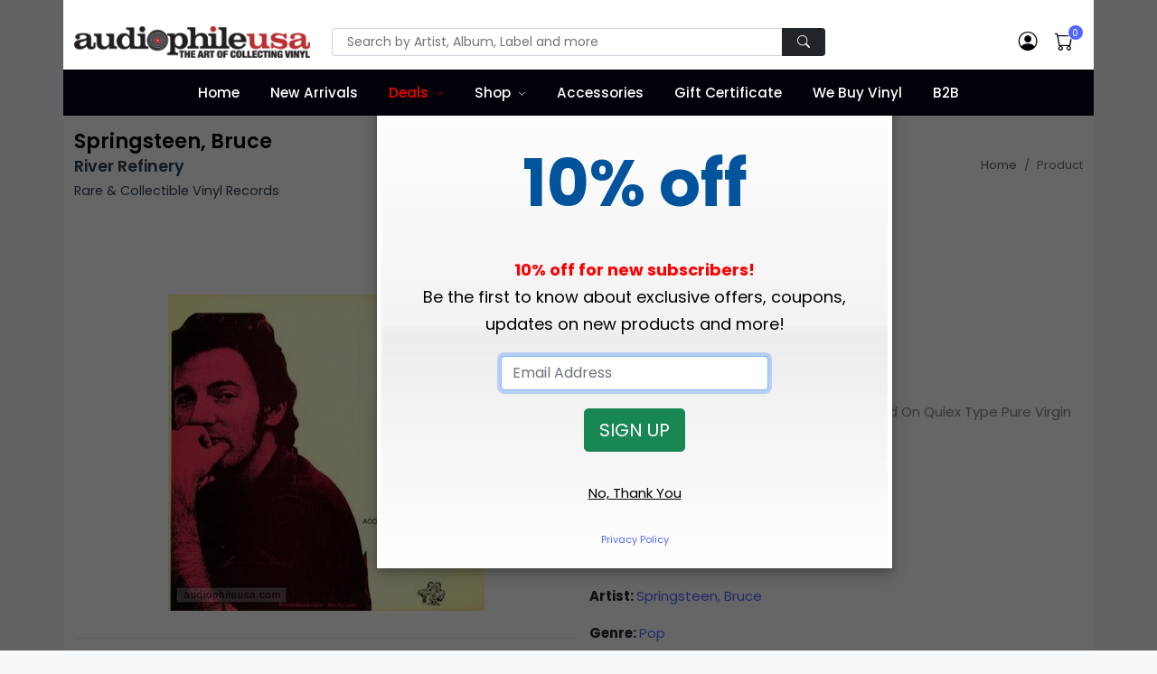

--- FILE ---
content_type: text/html;charset=UTF-8
request_url: https://www.audiophileusa.com/product/river-refinery-p152745.html
body_size: 18972
content:
<!DOCTYPE html>
<html dir="ltr" lang="en-US">
<!--
   ___   ___ _____ _   _____   ___  _ ___
  / _ \ / __|_   _/_\ |   \ \ / / \| | __|
 | (_) | (__  | |/ _ \| |) \ V /| .` | _|
  \___/ \___| |_/_/ \_\___/ |_| |_|\_|___|

  Hi, have a look around. Site is powered by Bootstrap, jQuery, and CFML as the application engine.
  https://www.octadyne.com/e-commerce-shopping-cart

-->

<head>
    <meta http-equiv="content-type" content="text/html; charset=utf-8" />
    <meta http-equiv="content-language" content="en">
	<meta name="viewport" content="width=device-width, initial-scale=1.0">
    <!-- Stylesheets
    ============================================= -->
    <link href="https://fonts.googleapis.com/css2?family=Poppins:ital,wght@0,100;0,200;0,300;0,400;0,500;0,600;0,700;0,800;0,900;1,100;1,200;1,300;1,400;1,500;1,600;1,700;1,800;1,900&display=swap" rel="stylesheet" type="text/css" />
	<style type="text/css">
		:root {
  --bs-blue: #7678ed;
  --bs-indigo: #6610f2;
  --bs-purple: #6f42c1;
  --bs-pink: #d63384;
  --bs-red: #ff6f61;
  --bs-orange: #fd7e14;
  --bs-yellow: #ff9736;
  --bs-green: #28bb74;
  --bs-teal: #20c997;
  --bs-cyan: #3b86ff;
  --bs-white: #fff;
  --bs-gray: #7d879c;
  --bs-gray-dark: #373f50;
  --bs-primary: #5465ff;
  --bs-secondary: #7d879c;
  --bs-success: #28bb74;
  --bs-info: #3b86ff;
  --bs-warning: #ff9736;
  --bs-danger: #ff6f61;
  --bs-light: #f6f9fc;
  --bs-white: #fff;
  --bs-black: #000;
  --bs-dark: #02010a;
  --bs-font-sans-serif: Poppins, -apple-system, "Segoe UI", Roboto, "Helvetica Neue", Arial, "Noto Sans", "Liberation Sans", sans-serif, "Apple Color Emoji", "Segoe UI Emoji", "Segoe UI Symbol", "Noto Color Emoji";
  --bs-font-monospace: SFMono-Regular, Menlo, Monaco, Consolas, "Liberation Mono", "Courier New", monospace;
  --bs-gradient: linear-gradient(180deg, rgba(255, 255, 255, 0.15), rgba(255, 255, 255, 0)); }
	</style>
	<link rel="stylesheet" href="https://cdnjs.cloudflare.com/ajax/libs/twitter-bootstrap/5.1.3/css/bootstrap.min.css" type="text/css" />
	<link rel="stylesheet" href="/css/audiophileStyles.css?key=65268867-BDCE-210E-B4106D3473C77B3B" />
    <meta name="viewport" content="width=device-width, initial-scale=1, maximum-scale=1" />
	<link rel="icon" type="image/png" href="https://www.audiophileusa.com/favicon-16x16.png" sizes="16x16">
	<link rel="icon" type="image/png" href="https://www.audiophileusa.com/favicon-32x32.png" sizes="32x32">
	<link rel="icon" type="image/png" href="https://www.audiophileusa.com/favicon-96x96.png" sizes="96x96">
	<link rel="apple-touch-icon-precomposed" sizes="152x152" href="/favicon-152.png">
     <!--[if lt IE 9]>
    <script src="http://css3-mediaqueries-js.googlecode.com/svn/trunk/css3-mediaqueries.js"></script>
    <![endif]-->
    <!-- External JavaScripts
    ============================================= -->
    <script type="text/javascript" src="/js/jquery.js"></script>
    <script type="text/javascript" src="/js/plugins.js"></script>
    <!-- Document Title
    ============================================= -->
    
		 <meta property="og:site_name" content="Springsteen, Bruce - River Refinery : Rare & Collectible Vinyl Record :: audiophileusa">
        <title>Springsteen, Bruce - River Refinery : Rare & Collectible Vinyl Record :: audiophileusa</title>
        <meta name="description"  content="1980 Promo Only, Unofficial Original. LP Pressed On Quiex Type Pure Virgin Vinyl. Appears Glossy, Unplayed."> 
<meta name="google-site-verification" content="_1SorKLzo2prCEP4s0SDkZGFD0zf3tqv4B7tAUTcQvA" />
<meta name="p:domain_verify" content="56b57b20ad12b23c1d930875d7a8b22e"/>
<meta name="google-site-verification" content="_Xd5uVpurAIoWnxy4-uLrDOjgIE5mvLMld-4bPAjHq4" />
<!-- Global site tag (gtag.js) - Google Analytics -->
<script async src="https://www.googletagmanager.com/gtag/js?id=UA-58632513-1"></script>
<script>
  window.dataLayer = window.dataLayer || [];
  function gtag(){dataLayer.push(arguments);}
  gtag('js', new Date());

  gtag('config', 'UA-58632513-1');
</script>

<!-- Facebook Pixel Code -->
<script>
!function(f,b,e,v,n,t,s){if(f.fbq)return;n=f.fbq=function(){n.callMethod?
n.callMethod.apply(n,arguments):n.queue.push(arguments)};if(!f._fbq)f._fbq=n;
n.push=n;n.loaded=!0;n.version='2.0';n.queue=[];t=b.createElement(e);t.async=!0;
t.src=v;s=b.getElementsByTagName(e)[0];s.parentNode.insertBefore(t,s)}(window,
document,'script','//connect.facebook.net/en_US/fbevents.js');

fbq('init', '8846630162133203');
fbq('track', "PageView");</script>

<!-- End Facebook Pixel Code -->
<style type="text/css">
    .bg-dark {
	    background-color: #02010a !important;
	}
	.navbar-dark .navbar-nav .nav-link {
	    color: #fff;
	}
	.header-main .navbar-nav > .nav-item > .nav-link {
	    font-weight: 500;
	    text-transform: none;
	    font-size: 0.95rem;
	}
	.navbar-expand-lg .navbar-nav .nav-link {
	    padding-right: 0.75rem;
	    padding-left: 0.75rem;
	}
	.navbar-expand-lg .navbar-nav > .nav-item > .nav-link {
	    line-height: 35px;
	}
</style>
<link rel="canonical" href="https://www.audiophileusa.com/product/river-refinery-p152745.html" />

		
		<meta property="og:title" content="Springsteen, Bruce River Refinery"/>
		<meta property="og:url" content="https://www.audiophileusa.com/product/river-refinery-p152745.html"/>
		
		<meta property="og:image" content="https://www.audiophileusa.com/images/products/EF975993-01EB-C232-660E5A84ACED22A5.jpg"/>
		<link rel="image_src" href="https://www.audiophileusa.com/images/products/EF975993-01EB-C232-660E5A84ACED22A5.jpg" />
		
		<meta property="og:description" content="1980 Promo Only, Unofficial Original. LP Pressed On Quiex Type Pure Virgin Vinyl. Appears Glossy, Unplayed."/>
		<meta property="og:price:currency " content="USD"/>
		<meta property="og:availability" content="instock" />
		<meta property="og:site_name" content="audiophileusa"/>
		<meta property="og:type" content="product"/>
		<meta itemprop="name" content="Springsteen, Bruce River Refinery Vinyl Record" />
		<meta itemprop="description" content="1980 Promo Only, Unofficial Original. LP Pressed On Quiex Type Pure Virgin Vinyl. Appears Glossy, Unplayed." />

	</head>

<body class="bg-light">
<div class="container bg-white p-lg-0">
	<noscript>
		<img height="1" width="1" style="display:none"
			src="https://www.facebook.com/tr?id=1695453884011340&ev=PageView&noscript=1"/>
	</noscript>
    <header id="header" class="full-header header-main fixed-top" style="height:auto;">
		<div class="container bg-white p-lg-0">
		<div class="header-top pt-3 pb-2 py-md-2 py-lg-4">
			<div class="container">
				<div class="row align-items-center">
                    <div class="col-md-6 col-lg-3 text-center text-md-start">
                        <!-- Logo -->
                        <a class="navbar-brand" href="/">
                            <img src="/images/logo.png" title="Audiophile USA" alt="Audiophile USA">
                        </a>
                        <!-- Logo -->
                        <hr class="d-md-none mt-3 mb-2">
                    </div>
                    <div class="col-lg-6 d-none d-lg-block">
                         <form id="top-search-form" action="/index.cfm" method="get" style="margin-bottom:0px;">
                            <input TYPE="hidden" NAME ="fuseaction" VALUE="catalog.productSearchResults">
                            <input type="hidden" name="searchFor" value="" />
                            <input type="hidden" name="days" value="" >
                            <div class="input-group">
                                <!-- Search input -->
                                <input class="form-control form-control-sm shadow-none px-3" required type="text" name="searchTerms" placeholder="Search by Artist, Album, Label and more" >
                                <!-- Search button -->
                                <button type="submit" class="btn btn-dark btn-sm shadow-none px-3">
                                    <i class="bi bi-search"></i>
                                </button>
                            </div>
                        </form>
                    </div>
                    <div class="col-md-6 col-lg-3">
                        <div class="nav flex-nowrap align-items-center justify-content-md-end header-right header-right-light w-100 w-md-auto position-relative">
                            <!-- Nav Search-->
                            <div class="nav-item dropdown position-static d-lg-none">
                                <a class="nav-link" href="#" role="button" id="dropdown_myaccount" data-bs-toggle="dropdown" aria-haspopup="true" aria-expanded="false">
                                    <i class="bi bi-search"> </i>
                                </a>
                                <div class="dropdown-menu w-100 w-lg-auto">
                                     <form id="top-search-form" action="/index.cfm" method="get" style="margin-bottom:0px;">
			                            <input TYPE="hidden" NAME ="fuseaction" VALUE="catalog.productSearchResults">
			                            <input type="hidden" name="searchFor" value="" />
			                            <input type="hidden" name="days" value="" >
                                        <div class="input-group p-3">
                                            <!-- Search input -->
                                            <input class="form-control shadow-none" type="text" name="searchTerms"
													placeholder="Search by Artist, Album, Label and more" >
                                            <!-- Search button -->
                                            <button type="submit" class="btn btn-primary shadow-none">
                                                <i class="bi bi-search"></i>
                                            </button>
                                        </div>
                                    </form>
                                </div>
                            </div>
                            <!-- Acount -->
                            <div class="nav-item dropdown">
                                <a class="nav-link" href="/index.cfm?fuseaction=account.main" >
                                    <i class="bi bi-person-circle"> </i>
                                </a>

                            </div>

                            <!-- Cart -->
                            <div class="nav-item me-md-3 me-lg-0">
                                <a class="nav-link" data-bs-toggle="modal" data-bs-target="#modalMiniCart" href="javascript:void(0)">
                                    <span data-cart-items="0">
                                        <i class="bi bi-cart"> </i>
                                    </span>
                                </a>
                            </div>
                            <!-- Mobile Toggle -->
                            <button class="navbar-toggler navbar-toggler-px-light ms-auto ms-md-0 d-lg-none collapsed" type="button" data-bs-toggle="collapse" data-bs-target="#navbarTopMenu" aria-controls="navbarTopMenu" aria-expanded="false" aria-label="Toggle navigation">
                                <span class="navbar-toggler-icon"></span>
                            </button>
                            <!-- End Mobile Toggle -->
                        </div>
                    </div>
				</div>
			</div>
		</div>
		
		<nav class="navbar navbar-expand-lg navbar-dark bg-dark py-0">
			<div class="container">
				<div class="navbar-collapse collapse" id="navbarTopMenu" style="z-index:100">
					 <ul class="navbar-nav mx-auto">
					 	<li class="nav-item">
					 		<a href="/" class="nav-link">Home</a>
					 	</li>

					 	<li class="nav-item">
					 		<a href="/new-arrivals" class="nav-link">New Arrivals</a>
					 	</li>
					 	<li class="dropdown nav-item">
					 		<a href="/super-deals" class="nav-link" style="color:red;">Deals</a>
					 		 <label class="px-dropdown-toggle mob-menu"></label>
					 		 <ul class="dropdown-menu left list-unstyled">
                               <li><a class="dropdown-item" href="/super-deals">Super Deals</a></li>
                               <li><a class="dropdown-item" href="/sale">On Sale</a></li>
							   <li><a class="dropdown-item" href="/classical-sale">Classical Sale</a></li>
							   
                            </ul>
					 	</li>
					 	<li class="dropdown dropdown-full nav-item">
					 		<a href="/" class="nav-link">Shop</a>
					 		<label class="px-dropdown-toggle mob-menu"></label>
					 		<div class="dropdown-menu dropdown-mega-menu py-3">
                                <div class="container">
                                    <div class="row">
										 <h6 class="mt-3"><a href="/gift-certificates-c8.html" style="color:black;">Gift Certificates <i class="fa fa-angle-right" aria-hidden="true"></i></a></h6>
										<div class="col-sm-6 col-md-4 col-lg-2 pt-4">
											<h6>By Artist</h6>
											<div class="row">

												<div class="col-12">

													
						                                <a href="/artist-search/A" class="social-icon si-colored si-small si-facebook" data-toggle="tooltip" data-placement="top" title="" data-original-title="A">
						                                    A
						                                </a>
						                            
						                                <a href="/artist-search/B" class="social-icon si-colored si-small si-facebook" data-toggle="tooltip" data-placement="top" title="" data-original-title="B">
						                                    B
						                                </a>
						                            
						                                <a href="/artist-search/C" class="social-icon si-colored si-small si-facebook" data-toggle="tooltip" data-placement="top" title="" data-original-title="C">
						                                    C
						                                </a>
						                            
						                                <a href="/artist-search/D" class="social-icon si-colored si-small si-facebook" data-toggle="tooltip" data-placement="top" title="" data-original-title="D">
						                                    D
						                                </a>
						                            
						                                <a href="/artist-search/E" class="social-icon si-colored si-small si-facebook" data-toggle="tooltip" data-placement="top" title="" data-original-title="E">
						                                    E
						                                </a>
						                            
						                                <a href="/artist-search/F" class="social-icon si-colored si-small si-facebook" data-toggle="tooltip" data-placement="top" title="" data-original-title="F">
						                                    F
						                                </a>
						                            
						                                <a href="/artist-search/G" class="social-icon si-colored si-small si-facebook" data-toggle="tooltip" data-placement="top" title="" data-original-title="G">
						                                    G
						                                </a>
						                            
						                                <a href="/artist-search/H" class="social-icon si-colored si-small si-facebook" data-toggle="tooltip" data-placement="top" title="" data-original-title="H">
						                                    H
						                                </a>
						                            
						                                <a href="/artist-search/I" class="social-icon si-colored si-small si-facebook" data-toggle="tooltip" data-placement="top" title="" data-original-title="I">
						                                    I
						                                </a>
						                            
						                                <a href="/artist-search/J" class="social-icon si-colored si-small si-facebook" data-toggle="tooltip" data-placement="top" title="" data-original-title="J">
						                                    J
						                                </a>
						                            
						                                <a href="/artist-search/K" class="social-icon si-colored si-small si-facebook" data-toggle="tooltip" data-placement="top" title="" data-original-title="K">
						                                    K
						                                </a>
						                            
						                                <a href="/artist-search/L" class="social-icon si-colored si-small si-facebook" data-toggle="tooltip" data-placement="top" title="" data-original-title="L">
						                                    L
						                                </a>
						                            
						                                <a href="/artist-search/M" class="social-icon si-colored si-small si-facebook" data-toggle="tooltip" data-placement="top" title="" data-original-title="M">
						                                    M
						                                </a>
						                            
						                                <a href="/artist-search/N" class="social-icon si-colored si-small si-facebook" data-toggle="tooltip" data-placement="top" title="" data-original-title="N">
						                                    N
						                                </a>
						                            
						                                <a href="/artist-search/O" class="social-icon si-colored si-small si-facebook" data-toggle="tooltip" data-placement="top" title="" data-original-title="O">
						                                    O
						                                </a>
						                            
						                                <a href="/artist-search/P" class="social-icon si-colored si-small si-facebook" data-toggle="tooltip" data-placement="top" title="" data-original-title="P">
						                                    P
						                                </a>
						                            
						                                <a href="/artist-search/Q" class="social-icon si-colored si-small si-facebook" data-toggle="tooltip" data-placement="top" title="" data-original-title="Q">
						                                    Q
						                                </a>
						                            
						                                <a href="/artist-search/R" class="social-icon si-colored si-small si-facebook" data-toggle="tooltip" data-placement="top" title="" data-original-title="R">
						                                    R
						                                </a>
						                            
						                                <a href="/artist-search/S" class="social-icon si-colored si-small si-facebook" data-toggle="tooltip" data-placement="top" title="" data-original-title="S">
						                                    S
						                                </a>
						                            
						                                <a href="/artist-search/T" class="social-icon si-colored si-small si-facebook" data-toggle="tooltip" data-placement="top" title="" data-original-title="T">
						                                    T
						                                </a>
						                            
						                                <a href="/artist-search/U" class="social-icon si-colored si-small si-facebook" data-toggle="tooltip" data-placement="top" title="" data-original-title="U">
						                                    U
						                                </a>
						                            
						                                <a href="/artist-search/V" class="social-icon si-colored si-small si-facebook" data-toggle="tooltip" data-placement="top" title="" data-original-title="V">
						                                    V
						                                </a>
						                            
						                                <a href="/artist-search/W" class="social-icon si-colored si-small si-facebook" data-toggle="tooltip" data-placement="top" title="" data-original-title="W">
						                                    W
						                                </a>
						                            
						                                <a href="/artist-search/X" class="social-icon si-colored si-small si-facebook" data-toggle="tooltip" data-placement="top" title="" data-original-title="X">
						                                    X
						                                </a>
						                            
						                                <a href="/artist-search/Y" class="social-icon si-colored si-small si-facebook" data-toggle="tooltip" data-placement="top" title="" data-original-title="Y">
						                                    Y
						                                </a>
						                            
						                                <a href="/artist-search/Z" class="social-icon si-colored si-small si-facebook" data-toggle="tooltip" data-placement="top" title="" data-original-title="Z">
						                                    Z
						                                </a>
						                            
						                                <a href="/artist-search/0" class="social-icon si-colored si-small si-facebook" data-toggle="tooltip" data-placement="top" title="" data-original-title="0-9">
						                                    0-9
						                                </a>
						                            
												</div>
											</div>
											<h6 class="mt-3">By Label</h6>
											<div class="row">
												<div class="col-12">

						                            
							                                <a href="/label-search/A" class="social-icon si-colored si-small si-pinterest" data-toggle="tooltip" data-placement="top" title="" data-original-title="A">
							                                    A
							                                </a>
							                            
							                                <a href="/label-search/B" class="social-icon si-colored si-small si-pinterest" data-toggle="tooltip" data-placement="top" title="" data-original-title="B">
							                                    B
							                                </a>
							                            
							                                <a href="/label-search/C" class="social-icon si-colored si-small si-pinterest" data-toggle="tooltip" data-placement="top" title="" data-original-title="C">
							                                    C
							                                </a>
							                            
							                                <a href="/label-search/D" class="social-icon si-colored si-small si-pinterest" data-toggle="tooltip" data-placement="top" title="" data-original-title="D">
							                                    D
							                                </a>
							                            
							                                <a href="/label-search/E" class="social-icon si-colored si-small si-pinterest" data-toggle="tooltip" data-placement="top" title="" data-original-title="E">
							                                    E
							                                </a>
							                            
							                                <a href="/label-search/F" class="social-icon si-colored si-small si-pinterest" data-toggle="tooltip" data-placement="top" title="" data-original-title="F">
							                                    F
							                                </a>
							                            
							                                <a href="/label-search/G" class="social-icon si-colored si-small si-pinterest" data-toggle="tooltip" data-placement="top" title="" data-original-title="G">
							                                    G
							                                </a>
							                            
							                                <a href="/label-search/H" class="social-icon si-colored si-small si-pinterest" data-toggle="tooltip" data-placement="top" title="" data-original-title="H">
							                                    H
							                                </a>
							                            
							                                <a href="/label-search/I" class="social-icon si-colored si-small si-pinterest" data-toggle="tooltip" data-placement="top" title="" data-original-title="I">
							                                    I
							                                </a>
							                            
							                                <a href="/label-search/J" class="social-icon si-colored si-small si-pinterest" data-toggle="tooltip" data-placement="top" title="" data-original-title="J">
							                                    J
							                                </a>
							                            
							                                <a href="/label-search/K" class="social-icon si-colored si-small si-pinterest" data-toggle="tooltip" data-placement="top" title="" data-original-title="K">
							                                    K
							                                </a>
							                            
							                                <a href="/label-search/L" class="social-icon si-colored si-small si-pinterest" data-toggle="tooltip" data-placement="top" title="" data-original-title="L">
							                                    L
							                                </a>
							                            
							                                <a href="/label-search/M" class="social-icon si-colored si-small si-pinterest" data-toggle="tooltip" data-placement="top" title="" data-original-title="M">
							                                    M
							                                </a>
							                            
							                                <a href="/label-search/N" class="social-icon si-colored si-small si-pinterest" data-toggle="tooltip" data-placement="top" title="" data-original-title="N">
							                                    N
							                                </a>
							                            
							                                <a href="/label-search/O" class="social-icon si-colored si-small si-pinterest" data-toggle="tooltip" data-placement="top" title="" data-original-title="O">
							                                    O
							                                </a>
							                            
							                                <a href="/label-search/P" class="social-icon si-colored si-small si-pinterest" data-toggle="tooltip" data-placement="top" title="" data-original-title="P">
							                                    P
							                                </a>
							                            
							                                <a href="/label-search/Q" class="social-icon si-colored si-small si-pinterest" data-toggle="tooltip" data-placement="top" title="" data-original-title="Q">
							                                    Q
							                                </a>
							                            
							                                <a href="/label-search/R" class="social-icon si-colored si-small si-pinterest" data-toggle="tooltip" data-placement="top" title="" data-original-title="R">
							                                    R
							                                </a>
							                            
							                                <a href="/label-search/S" class="social-icon si-colored si-small si-pinterest" data-toggle="tooltip" data-placement="top" title="" data-original-title="S">
							                                    S
							                                </a>
							                            
							                                <a href="/label-search/T" class="social-icon si-colored si-small si-pinterest" data-toggle="tooltip" data-placement="top" title="" data-original-title="T">
							                                    T
							                                </a>
							                            
							                                <a href="/label-search/U" class="social-icon si-colored si-small si-pinterest" data-toggle="tooltip" data-placement="top" title="" data-original-title="U">
							                                    U
							                                </a>
							                            
							                                <a href="/label-search/V" class="social-icon si-colored si-small si-pinterest" data-toggle="tooltip" data-placement="top" title="" data-original-title="V">
							                                    V
							                                </a>
							                            
							                                <a href="/label-search/W" class="social-icon si-colored si-small si-pinterest" data-toggle="tooltip" data-placement="top" title="" data-original-title="W">
							                                    W
							                                </a>
							                            
							                                <a href="/label-search/X" class="social-icon si-colored si-small si-pinterest" data-toggle="tooltip" data-placement="top" title="" data-original-title="X">
							                                    X
							                                </a>
							                            
							                                <a href="/label-search/Y" class="social-icon si-colored si-small si-pinterest" data-toggle="tooltip" data-placement="top" title="" data-original-title="Y">
							                                    Y
							                                </a>
							                            
							                                <a href="/label-search/Z" class="social-icon si-colored si-small si-pinterest" data-toggle="tooltip" data-placement="top" title="" data-original-title="Z">
							                                    Z
							                                </a>
							                            
							                                <a href="/label-search/0" class="social-icon si-colored si-small si-pinterest" data-toggle="tooltip" data-placement="top" title="" data-original-title="0-9">
							                                    0-9
							                                </a>
							                            
					                            </div>
					                        </div>

                                        </div>
                                        <div class="col-sm-6 col-md-6 col-lg-4">
                                           <h6 class="px-0">By Genre</h6>
										   <div class="row">
										   
				                                <div class="col-12 col-md-6">
				                                    <a class="dropdown-item" href="/genre/accessory-g1.html">
				                                        Accessories
				                                    </a>
				                                </div>
				                            
				                                <div class="col-12 col-md-6">
				                                    <a class="dropdown-item" href="/genre/bluegrass-g2.html">
				                                        Bluegrass
				                                    </a>
				                                </div>
				                            
				                                <div class="col-12 col-md-6">
				                                    <a class="dropdown-item" href="/genre/blues-g3.html">
				                                        Blues
				                                    </a>
				                                </div>
				                            
				                                <div class="col-12 col-md-6">
				                                    <a class="dropdown-item" href="/genre/broadway-g4.html">
				                                        Broadway
				                                    </a>
				                                </div>
				                            
				                                <div class="col-12 col-md-6">
				                                    <a class="dropdown-item" href="/genre/cajun-g5.html">
				                                        Cajun
				                                    </a>
				                                </div>
				                            
				                                <div class="col-12 col-md-6">
				                                    <a class="dropdown-item" href="/genre/choral-g6.html">
				                                        Choral
				                                    </a>
				                                </div>
				                            
				                                <div class="col-12 col-md-6">
				                                    <a class="dropdown-item" href="/genre/christmas-g7.html">
				                                        Christmas
				                                    </a>
				                                </div>
				                            
				                                <div class="col-12 col-md-6">
				                                    <a class="dropdown-item" href="/genre/classical-g8.html">
				                                        Classical
				                                    </a>
				                                </div>
				                            
				                                <div class="col-12 col-md-6">
				                                    <a class="dropdown-item" href="/genre/comedy-g9.html">
				                                        Comedy
				                                    </a>
				                                </div>
				                            
				                                <div class="col-12 col-md-6">
				                                    <a class="dropdown-item" href="/genre/country-g10.html">
				                                        Country
				                                    </a>
				                                </div>
				                            
				                                <div class="col-12 col-md-6">
				                                    <a class="dropdown-item" href="/genre/disco-g11.html">
				                                        Disco
				                                    </a>
				                                </div>
				                            
				                                <div class="col-12 col-md-6">
				                                    <a class="dropdown-item" href="/genre/electronic-g12.html">
				                                        Electronic
				                                    </a>
				                                </div>
				                            
				                                <div class="col-12 col-md-6">
				                                    <a class="dropdown-item" href="/genre/flamenco-g13.html">
				                                        Flamenco
				                                    </a>
				                                </div>
				                            
				                                <div class="col-12 col-md-6">
				                                    <a class="dropdown-item" href="/genre/folk-g14.html">
				                                        Folk
				                                    </a>
				                                </div>
				                            
				                                <div class="col-12 col-md-6">
				                                    <a class="dropdown-item" href="/genre/funk-g15.html">
				                                        Funk
				                                    </a>
				                                </div>
				                            
				                                <div class="col-12 col-md-6">
				                                    <a class="dropdown-item" href="/genre/gospel-g16.html">
				                                        Gospel
				                                    </a>
				                                </div>
				                            
				                                <div class="col-12 col-md-6">
				                                    <a class="dropdown-item" href="/genre/heavy-metal-g17.html">
				                                        Heavy Metal
				                                    </a>
				                                </div>
				                            
				                                <div class="col-12 col-md-6">
				                                    <a class="dropdown-item" href="/genre/hip-hop-g18.html">
				                                        Hip Hop
				                                    </a>
				                                </div>
				                            
				                                <div class="col-12 col-md-6">
				                                    <a class="dropdown-item" href="/genre/indian-g19.html">
				                                        Indian
				                                    </a>
				                                </div>
				                            
				                                <div class="col-12 col-md-6">
				                                    <a class="dropdown-item" href="/genre/jazz-g20.html">
				                                        Jazz
				                                    </a>
				                                </div>
				                            
				                                <div class="col-12 col-md-6">
				                                    <a class="dropdown-item" href="/genre/latin-g37.html">
				                                        Latin
				                                    </a>
				                                </div>
				                            
				                                <div class="col-12 col-md-6">
				                                    <a class="dropdown-item" href="/genre/musical-g21.html">
				                                        Musical
				                                    </a>
				                                </div>
				                            
				                                <div class="col-12 col-md-6">
				                                    <a class="dropdown-item" href="/genre/new-age-g22.html">
				                                        New Age
				                                    </a>
				                                </div>
				                            
				                                <div class="col-12 col-md-6">
				                                    <a class="dropdown-item" href="/genre/opera-g23.html">
				                                        Opera
				                                    </a>
				                                </div>
				                            
				                                <div class="col-12 col-md-6">
				                                    <a class="dropdown-item" href="/genre/pop-g24.html">
				                                        Pop
				                                    </a>
				                                </div>
				                            
				                                <div class="col-12 col-md-6">
				                                    <a class="dropdown-item" href="/genre/prog-g25.html">
				                                        Prog
				                                    </a>
				                                </div>
				                            
				                                <div class="col-12 col-md-6">
				                                    <a class="dropdown-item" href="/genre/psych-g26.html">
				                                        Psych
				                                    </a>
				                                </div>
				                            
				                                <div class="col-12 col-md-6">
				                                    <a class="dropdown-item" href="/genre/punk-g27.html">
				                                        Punk
				                                    </a>
				                                </div>
				                            
				                                <div class="col-12 col-md-6">
				                                    <a class="dropdown-item" href="/genre/rap-g28.html">
				                                        Rap
				                                    </a>
				                                </div>
				                            
				                                <div class="col-12 col-md-6">
				                                    <a class="dropdown-item" href="/genre/reggae-g29.html">
				                                        Reggae
				                                    </a>
				                                </div>
				                            
				                                <div class="col-12 col-md-6">
				                                    <a class="dropdown-item" href="/genre/rock-g38.html">
				                                        Rock
				                                    </a>
				                                </div>
				                            
				                                <div class="col-12 col-md-6">
				                                    <a class="dropdown-item" href="/genre/rockabilly-g30.html">
				                                        Rockabilly
				                                    </a>
				                                </div>
				                            
				                                <div class="col-12 col-md-6">
				                                    <a class="dropdown-item" href="/genre/soul-g31.html">
				                                        Soul
				                                    </a>
				                                </div>
				                            
				                                <div class="col-12 col-md-6">
				                                    <a class="dropdown-item" href="/genre/sound-effects-g32.html">
				                                        Sound Effects
				                                    </a>
				                                </div>
				                            
				                                <div class="col-12 col-md-6">
				                                    <a class="dropdown-item" href="/genre/soundtrack-g33.html">
				                                        Soundtrack
				                                    </a>
				                                </div>
				                            
				                                <div class="col-12 col-md-6">
				                                    <a class="dropdown-item" href="/genre/spoken-word-g34.html">
				                                        Spoken Word
				                                    </a>
				                                </div>
				                            
				                                <div class="col-12 col-md-6">
				                                    <a class="dropdown-item" href="/genre/test-lp-g35.html">
				                                        Test - LP
				                                    </a>
				                                </div>
				                            
				                                <div class="col-12 col-md-6">
				                                    <a class="dropdown-item" href="/genre/world-g36.html">
				                                        World
				                                    </a>
				                                </div>
				                            
				                            	  <div class="col-12 col-md-6">
				                                    <a class="dropdown-item" href="/audiophile.html">
				                                        Audiophile
				                                    </a>
				                                </div>
				                                <div class="col-12 col-md-6">
				                                    <a class="dropdown-item" href="/import.html">
				                                        Import
				                                    </a>
				                                </div>
				                            </div>
                                        </div>
										<div class="col-sm-6 col-md-4 col-lg-6">
										   <h6 class="px-0">By Country</h6>
										   <div class="row">

										   

				                                <div class="col-12 col-md-3">
				                                    <a class="dropdown-item" href="/country/argentina.html">
				                                        Argentina
				                                    </a>
				                                </div>
				                               

				                                <div class="col-12 col-md-3">
				                                    <a class="dropdown-item" href="/country/australia.html">
				                                        Australia
				                                    </a>
				                                </div>
				                               

				                                <div class="col-12 col-md-3">
				                                    <a class="dropdown-item" href="/country/austria.html">
				                                        Austria
				                                    </a>
				                                </div>
				                               

				                                <div class="col-12 col-md-3">
				                                    <a class="dropdown-item" href="/country/belgium.html">
				                                        Belgium
				                                    </a>
				                                </div>
				                               

				                                <div class="col-12 col-md-3">
				                                    <a class="dropdown-item" href="/country/brazil.html">
				                                        Brazil
				                                    </a>
				                                </div>
				                               

				                                <div class="col-12 col-md-3">
				                                    <a class="dropdown-item" href="/country/bulgaria.html">
				                                        Bulgaria
				                                    </a>
				                                </div>
				                               

				                                <div class="col-12 col-md-3">
				                                    <a class="dropdown-item" href="/country/canada.html">
				                                        Canada
				                                    </a>
				                                </div>
				                               

				                                <div class="col-12 col-md-3">
				                                    <a class="dropdown-item" href="/country/chile.html">
				                                        Chile
				                                    </a>
				                                </div>
				                               

				                                <div class="col-12 col-md-3">
				                                    <a class="dropdown-item" href="/country/china.html">
				                                        China
				                                    </a>
				                                </div>
				                               

				                                <div class="col-12 col-md-3">
				                                    <a class="dropdown-item" href="/country/cuba.html">
				                                        Cuba
				                                    </a>
				                                </div>
				                               

				                                <div class="col-12 col-md-3">
				                                    <a class="dropdown-item" href="/country/czech-republic.html">
				                                        Czech Republic
				                                    </a>
				                                </div>
				                               

				                                <div class="col-12 col-md-3">
				                                    <a class="dropdown-item" href="/country/czechoslovakia.html">
				                                        Czechoslovakia
				                                    </a>
				                                </div>
				                               

				                                <div class="col-12 col-md-3">
				                                    <a class="dropdown-item" href="/country/denmark.html">
				                                        Denmark
				                                    </a>
				                                </div>
				                               

				                                <div class="col-12 col-md-3">
				                                    <a class="dropdown-item" href="/country/el-salvador.html">
				                                        El Salvador
				                                    </a>
				                                </div>
				                               

				                                <div class="col-12 col-md-3">
				                                    <a class="dropdown-item" href="/country/eu.html">
				                                        EU
				                                    </a>
				                                </div>
				                               

				                                <div class="col-12 col-md-3">
				                                    <a class="dropdown-item" href="/country/europe.html">
				                                        Europe
				                                    </a>
				                                </div>
				                               

				                                <div class="col-12 col-md-3">
				                                    <a class="dropdown-item" href="/country/finland.html">
				                                        Finland
				                                    </a>
				                                </div>
				                               

				                                <div class="col-12 col-md-3">
				                                    <a class="dropdown-item" href="/country/france.html">
				                                        France
				                                    </a>
				                                </div>
				                               

				                                <div class="col-12 col-md-3">
				                                    <a class="dropdown-item" href="/country/germany.html">
				                                        Germany
				                                    </a>
				                                </div>
				                               

				                                <div class="col-12 col-md-3">
				                                    <a class="dropdown-item" href="/country/greece.html">
				                                        Greece
				                                    </a>
				                                </div>
				                               

				                                <div class="col-12 col-md-3">
				                                    <a class="dropdown-item" href="/country/haiti.html">
				                                        Haiti
				                                    </a>
				                                </div>
				                               

				                                <div class="col-12 col-md-3">
				                                    <a class="dropdown-item" href="/country/holland.html">
				                                        Holland
				                                    </a>
				                                </div>
				                               

				                                <div class="col-12 col-md-3">
				                                    <a class="dropdown-item" href="/country/hong-kong.html">
				                                        Hong Kong
				                                    </a>
				                                </div>
				                               

				                                <div class="col-12 col-md-3">
				                                    <a class="dropdown-item" href="/country/hungary.html">
				                                        Hungary
				                                    </a>
				                                </div>
				                               

				                                <div class="col-12 col-md-3">
				                                    <a class="dropdown-item" href="/country/iceland.html">
				                                        Iceland
				                                    </a>
				                                </div>
				                               

				                                <div class="col-12 col-md-3">
				                                    <a class="dropdown-item" href="/country/ireland.html">
				                                        Ireland
				                                    </a>
				                                </div>
				                               

				                                <div class="col-12 col-md-3">
				                                    <a class="dropdown-item" href="/country/israel.html">
				                                        Israel
				                                    </a>
				                                </div>
				                               

				                                <div class="col-12 col-md-3">
				                                    <a class="dropdown-item" href="/country/italy.html">
				                                        Italy
				                                    </a>
				                                </div>
				                               

				                                <div class="col-12 col-md-3">
				                                    <a class="dropdown-item" href="/country/jamaica.html">
				                                        Jamaica
				                                    </a>
				                                </div>
				                               

				                                <div class="col-12 col-md-3">
				                                    <a class="dropdown-item" href="/country/japan.html">
				                                        Japan
				                                    </a>
				                                </div>
				                               

				                                <div class="col-12 col-md-3">
				                                    <a class="dropdown-item" href="/country/luxembourg.html">
				                                        Luxembourg
				                                    </a>
				                                </div>
				                               

				                                <div class="col-12 col-md-3">
				                                    <a class="dropdown-item" href="/country/mexico.html">
				                                        Mexico
				                                    </a>
				                                </div>
				                               

				                                <div class="col-12 col-md-3">
				                                    <a class="dropdown-item" href="/country/netherlands.html">
				                                        Netherlands
				                                    </a>
				                                </div>
				                               

				                                <div class="col-12 col-md-3">
				                                    <a class="dropdown-item" href="/country/new-zealand.html">
				                                        New Zealand
				                                    </a>
				                                </div>
				                               

				                                <div class="col-12 col-md-3">
				                                    <a class="dropdown-item" href="/country/norway.html">
				                                        Norway
				                                    </a>
				                                </div>
				                               

				                                <div class="col-12 col-md-3">
				                                    <a class="dropdown-item" href="/country/philippines.html">
				                                        Philippines
				                                    </a>
				                                </div>
				                               

				                                <div class="col-12 col-md-3">
				                                    <a class="dropdown-item" href="/country/poland.html">
				                                        Poland
				                                    </a>
				                                </div>
				                               

				                                <div class="col-12 col-md-3">
				                                    <a class="dropdown-item" href="/country/portugal.html">
				                                        Portugal
				                                    </a>
				                                </div>
				                               

				                                <div class="col-12 col-md-3">
				                                    <a class="dropdown-item" href="/country/puerto-rico.html">
				                                        Puerto Rico
				                                    </a>
				                                </div>
				                               

				                                <div class="col-12 col-md-3">
				                                    <a class="dropdown-item" href="/country/romania.html">
				                                        Romania
				                                    </a>
				                                </div>
				                               

				                                <div class="col-12 col-md-3">
				                                    <a class="dropdown-item" href="/country/russia.html">
				                                        Russia
				                                    </a>
				                                </div>
				                               

				                                <div class="col-12 col-md-3">
				                                    <a class="dropdown-item" href="/country/south-africa.html">
				                                        South Africa
				                                    </a>
				                                </div>
				                               

				                                <div class="col-12 col-md-3">
				                                    <a class="dropdown-item" href="/country/south-korea.html">
				                                        South Korea
				                                    </a>
				                                </div>
				                               

				                                <div class="col-12 col-md-3">
				                                    <a class="dropdown-item" href="/country/spain.html">
				                                        Spain
				                                    </a>
				                                </div>
				                               

				                                <div class="col-12 col-md-3">
				                                    <a class="dropdown-item" href="/country/sweden.html">
				                                        Sweden
				                                    </a>
				                                </div>
				                               

				                                <div class="col-12 col-md-3">
				                                    <a class="dropdown-item" href="/country/switzerland.html">
				                                        Switzerland
				                                    </a>
				                                </div>
				                               

				                                <div class="col-12 col-md-3">
				                                    <a class="dropdown-item" href="/country/taiwan.html">
				                                        Taiwan
				                                    </a>
				                                </div>
				                               

				                                <div class="col-12 col-md-3">
				                                    <a class="dropdown-item" href="/country/uk.html">
				                                        UK
				                                    </a>
				                                </div>
				                               

				                                <div class="col-12 col-md-3">
				                                    <a class="dropdown-item" href="/country/uk-/-usa.html">
				                                        UK / USA
				                                    </a>
				                                </div>
				                               

				                                <div class="col-12 col-md-3">
				                                    <a class="dropdown-item" href="/country/united-states.html">
				                                        United States
				                                    </a>
				                                </div>
				                               

				                                <div class="col-12 col-md-3">
				                                    <a class="dropdown-item" href="/country/uruguay.html">
				                                        Uruguay
				                                    </a>
				                                </div>
				                               

				                                <div class="col-12 col-md-3">
				                                    <a class="dropdown-item" href="/country/us.html">
				                                        US
				                                    </a>
				                                </div>
				                               

				                                <div class="col-12 col-md-3">
				                                    <a class="dropdown-item" href="/country/usa.html">
				                                        USA
				                                    </a>
				                                </div>
				                               

				                                <div class="col-12 col-md-3">
				                                    <a class="dropdown-item" href="/country/usa-/-verve.html">
				                                        USA / Verve
				                                    </a>
				                                </div>
				                               

				                                <div class="col-12 col-md-3">
				                                    <a class="dropdown-item" href="/country/ussr.html">
				                                        USSR
				                                    </a>
				                                </div>
				                               

				                                <div class="col-12 col-md-3">
				                                    <a class="dropdown-item" href="/country/venezuela.html">
				                                        Venezuela
				                                    </a>
				                                </div>
				                               

				                                <div class="col-12 col-md-3">
				                                    <a class="dropdown-item" href="/country/yugoslavia.html">
				                                        Yugoslavia
				                                    </a>
				                                </div>
				                               
				                            </div>
                                        </div>


                                    </div>
                                </div>
                            </div>
					 	</li>
					 	<li class="nav-item">
					 		<a href="/genre/accessory-g1.html" class="nav-link">Accessories</a>
					 	</li>

						<li class="nav-item">
					 		<a href="/gift-certificates-c8.html" class="nav-link">Gift Certificate</a>
					 	</li>
					 	<li class="nav-item">
					 		<a href="https://www.sellyourvinylcollection.com/" class="nav-link" target="_blank">We Buy Vinyl</a>
					 	</li>
					 	 
					 		<li class="nav-item">
					 		<a href="/index.cfm?fuseaction=home.b2blogin" class="nav-link" target="_blank">B2B</a>
					 	</li>
						

					 	
					 </ul>
				</div>
			</div>
		</nav>
		</div>
    </header>
<main style="padding-bottom: 4.75rem;margin-top:120px;">
<div class="container">
 
	<div class="py-3" style="margin-left:-.75rem;margin-right:-.75rem;">
         <div class="container">
             <div class="row align-items-center">
                 <div class="col-lg-6 my-2">
                     <h1 class="m-0 h4 text-center text-lg-start">Springsteen, Bruce<br><span style="color:#2c3e50;font-size:1.1rem;">River Refinery</span><br><span style="color:#2c3e50;font-size:.9rem;font-weight:normal;"> Rare & Collectible Vinyl Records</span></h1>
                 </div>
                 <div class="col-lg-6 my-2">
                     <ol class="breadcrumb dark-link m-0 small justify-content-center justify-content-lg-end">
                         <li class="breadcrumb-item"><a class="text-nowrap" href="/"><i class="bi bi-home"></i>Home</a></li>
                         <li class="breadcrumb-item text-nowrap active" aria-current="page">Product</li>
                     </ol>
                 </div>
             </div>
         </div>
	</div>
	<div class="section">
		<div class="container">

   
	  

	<style>
		h1.pageTitle {
			padding-left:35px;
		}
		div.productImage
		{
			display: block;
			padding: 4px;
			line-height: 1;
			/* border: 5px solid #1054ED; */
			-webkit-border-radius: 4px;
			-moz-border-radius: 4px;
			border-radius: 4px;
			-webkit-box-shadow: 0 1px 1px rgba(0, 0, 0, 0.075);
			-moz-box-shadow: 0 1px 1px rgba(0, 0, 0, 0.075);
			box-shadow: 0 1px 1px rgba(0, 0, 0, 0.075);
			min-height:400px;
			max-height:400px;
			line-height:380px;
			text-align:center;
		}
		div.productImage img
		{

			max-height:380px;

		}
		ul.productThumbs li
		{
			float:left;
			margin-bottom:10px;
			padding-right:10px;
			margin-top:10px;
			display:block;
		}
		ul.productThumbs li img
		{
			border: 1px solid #ddd;
			-webkit-box-shadow: 0 1px 1px rgba(0, 0, 0, 0.075);
			-moz-box-shadow: 0 1px 1px rgba(0, 0, 0, 0.075);
			box-shadow: 0 1px 1px rgba(0, 0, 0, 0.075);
			border-radius: 4px;
		}
		ul.productThumbs
		{
			padding:0px;
			margin:0px;
		}

	</style>
	<div class="row">
		<div class="col-xl-6 col-lg-6 col-md-5 col-sm-12">

			
						<script src="/js/plugins/zoom/jquery.smoothZoom.min.js"></script>
						<div id="dialogZoom" style="display:none;" title="Zoom">
								
									<img id="zoomImage" src="/images/products/EF975993-01EB-C232-660E5A84ACED22A5_x.jpg" />
								
						</div>
						<style>
							.smooth_zoom_preloader {
								background-image: url(/js/plugins/zoom/preloader.gif);
							}
							.smooth_zoom_icons {
								background-image: url(/js/plugins/zoom/icons.png);
							}
						</style>
						<script>
							jQuery(function($){
								$('#zoomImage').smoothZoom({
									width: 512,
									height: 384,
									responsive: false,
									responsive_maintain_ratio: true,
									max_WIDTH: '',
									max_HEIGHT: ''
								});
							});
							function prdZoom()
							{

								jQuery('div#dialogZoom').dialog({
									modal:true,
									autoOpen: false,
									width:550,
									buttons: {
							  	    	  Close: function() {
								          jQuery( this ).dialog( "close" );
								        }
							  	    }
								});
								 jQuery('div#dialogZoom').dialog('open');
							}
						</script>
					
	       			<div class="row">
		       			<div class="col-sm-12 productImage text-right">
						
							<img src="/images/products/EF975993-01EB-C232-660E5A84ACED22A5.jpg" alt="Springsteen, Bruce River Refinery Vinyl" border="0" name="largeImage" onClick="prdZoom()" style="cursor:url(/js/plugins/zoom/magnify.cur), -moz-zoom-in;">
						
						</div>
					</div>
					
			</div>
			<div class="col-xl-6 col-lg-6 col-md-7 col-sm-12">
			 

			 	<div class="products-brand">
                                 <h4 class="h4 mb-0">Springsteen, Bruce</h4>
                </div>
				<div class="products-title mb-3">
                                <span>River Refinery</span>
                 </div>

				<div class="col-12 mb-5">
					<div class="social-share mt-lg-0">
						<a  class="fb_share btn share-on-facebook mr-3 gtmtrackClick" data-toggle="tooltip" share_url="https://www.audiophileusa.com/product/river-refinery-p152745.html" data-placement="top" title="Share on Facebook"><i class="fa fa-facebook"></i></a>
						<a  class="btn" href="https://www.pinterest.com/pin/create/button/" target="_blank" data-pin-do="buttonBookmark" data-pin-custom="true" class="share-on-pinterest mr-3 gtmtrackClick" data-toggle="tooltip" data-placement="top" title="Share on Pinterest"><i class="fa fa-pinterest"></i></a>
					</div>
				</div>

				<div class="product-description">
					1980 Promo Only, Unofficial Original. LP Pressed On Quiex Type Pure Virgin Vinyl. Appears Glossy, Unplayed. <P> 

				</div>
				<div class="product-price fs-3 fw-500 mb-2 pt-4">
				

                               <span class="text-primary">$39.00</span>

				
				 </div>
				
				<form name="frmAttributes" method="post" action="/index.cfm">
					<input type="hidden" name="fuseaction" value="cart.addProduct" />
					<input type="hidden" name="quantity" value="1" />
					<input type="hidden" name="productID" value="152745" />
					<input type="hidden" name="PRODUCTSHIPTO" value="Me" />
					<input type="hidden" name="productAttributesList" value="">
					<input type="hidden" name="itemId" value="0">
					<input type="hidden" name="btnPressed" value="jsBtn">
					<input type="hidden" name="shipToOther" value="" />

							  
 </td>
 </tr>


	 </table>
 </td>
</tr>


<script language="javaScript">
function changeImages(myImageName,myImg,myIMGArray) {
 if (myImg >= 1) {
  eval("document['" + myImageName + "'].src="+ myIMGArray+myImg);
 }
}
function updateValues(myField,myFieldOptionId,myValue) {
 myValueArr = myValue.split("|");
 myTempFieldOptionId = eval(myFieldOptionId);
 myTempFieldOptionId.value = myValueArr[0];
 myTempField = eval(myField);
 myTempField.value = myValueArr[1];
}
function checkShipmentOther(selectedValue) {
var ie4=document.all&&navigator.userAgent.indexOf("Opera")==-1
var ns6=document.getElementById&&!document.all
var ns4=document.layers
menuobj=ie4? document.all.shipmentOther : ns6? document.getElementById("shipmentOther") : ns4? document.shipmentOther : ""
menuobj.thestyle=(ie4||ns6)? menuobj.style : menuobj
 if (selectedValue == "Other") {
     menuobj.thestyle.visibility="visible";
     document.frmAttributes.shipToOther.setAttribute('alt','blank');
 } else {
     menuobj.thestyle.visibility=(ie4||ns6)? "hidden" : "hide"
     document.frmAttributes.shipToOther.setAttribute('alt','');
 }
}
function textCounter(field, countfield, maxlimit) {
	if (field.value.length > maxlimit)
	{
		field.value = field.value.substring(0, maxlimit);
       }
	else
	{
		countfield.value = maxlimit - field.value.length;
	}
}

</script>


					<div class=" mb-3 ">
                                    <button type="submit" class="btn btnAddToCart btn-dark me-3">
                                        <i class="bi bi-cart"></i> Add to cart
                                    </button>
									<span class="badge bg-success big">In Stock</span>
                                </div>

				</form>
				
				<div class="row">
					<div class="col-6">
					<ul class="list-group">
						<li class="list-group-item zeroBorder px-0" itemtype="http://schema.org/MusicGroup" itemprop="byArtist" >
							<div>
								<strong>Artist: </strong>
								<span itemprop="name"><a href="/artist/Springsteen%2C%2DBruce">Springsteen, Bruce</a></span>
							</div>
						</li>
						<li class="list-group-item zeroBorder px-0" itemtype="http://schema.org/MusicGroup" itemprop="genre" >
							<div>
								<strong>Genre: </strong>
								<span itemprop="name">
														<a href="/genre/pop-g24.html">Pop</a> 
								</span>
							</div>
						</li>
						<li class="list-group-item zeroBorder px-0" itemtype="http://schema.org/MusicGroup" itemprop="type" >
							<div>
								<strong>Type: </strong>
								<span itemprop="name">Used - LP</span>
							</div>
						</li>
						<li class="list-group-item zeroBorder px-0" itemtype="http://schema.org/MusicGroup" itemprop="label" >
							<div>
								<strong>Label: </strong>
								<span itemprop="name"><a href="/label/Bruce%2DRecord%2DCo%2E">Bruce Record Co.</a></span>
							</div>
						</li>
						<li class="list-group-item zeroBorder px-0" itemtype="http://schema.org/MusicGroup" itemprop="catalog" >
							<div>
								<strong>Catalog ID: </strong>
								<span itemprop="name">29878</span>
							</div>
						</li>

						
							<li class="list-group-item zeroBorder px-0">
								<strong>Condition:</strong><br>
								<div class="d-flex">
											<div style="margin-left:1rem;margin-right:.5rem;"><em>Vinyl:</em></div><div> Near Mint (NM or M-)</div>
								</div>
								
										<div class="d-flex">
											<div style="margin-left:1rem;margin-right:.5rem;"><em>Sleeve:</em></div><div> Near Mint (NM or M-)</div>
										</div>
								

							</li>
						


						<li class="list-group-item zeroBorder px-0" itemtype="http://schema.org/MusicGroup" itemprop="country" >
							<div>
								<strong>Country ID: </strong>
								<span itemprop="name">US</span>
							</div>
						</li>
						<li class="list-group-item zeroBorder px-0" itemtype="http://schema.org/MusicGroup" itemprop="ourid" >
							<div>
								<strong>SKU: </strong>
								<span itemprop="name">152745</span>
							</div>
						</li>
						<li class="list-group-item zeroBorder px-0" itemtype="http://schema.org/MusicGroup" itemprop="ourid" >
							<div>
								<strong>Store Availability: </strong>
								<span itemprop="name">In Stock - Pickup Today</span><br>
								<a href="https://goo.gl/maps/awBcmsQYEBr8WpEE6" target="_blank">10572 Calle Lee,<br>Suite 126<br> Los Alamitos, CA 90720</a>
							</div>
							<div>

							</div>
						</li>

					</ul>
					</div>
				</div>
				
				<br />

			

				

	 	</div>
</div>


	<div class="row">
		
	</div>

<script>
	
	gtag('event', 'view_item', {
	  "items": [
	    {
	      "id": "152745",
	      "name": "River Refinery",
	      "brand": "Bruce Record Co.",
	      "price": '39.00'
	    }
	  ]
	});
	
	fbq('track', 'ViewContent', {
	  content_name: 'River Refinery',
	  content_ids: ['152745'],
	  content_type: 'product',
	  value:'39.0000',
	  currency: 'USD'
	 }, {eventID: '652686D9-CB1B-90B2-E34FFADC0B9AFE80'});

	octTrack('ViewContent', {
	  content_name: 'River Refinery',
	  content_ids: ['152745'],
	  content_type: 'product',
	  eventID: '652686D9-CB1B-90B2-E34FFADC0B9AFE80',
	  value:'39.0000',
	  currency: 'USD'
	 });

	 jQuery(document).ready(function() {
	 		jQuery('input.btnAddToCart').click(function() {

				  
				 fbq('track', 'AddToCart', {
				  content_name: 'River Refinery',
				  content_ids: ['152745'],
				  content_type: 'product',
				  value: '39.0000',
				  currency: 'USD'
				 }, {eventID: '652686DA-F64D-8586-0EC7DC52C60F4E65'});
				octTrack('AddToCart',{
					  content_name: 'River Refinery',
							  content_ids: ['152745'],
							  content_type: 'product',
							  currency: 'USD',
						eventID: '652686DA-F64D-8586-0EC7DC52C60F4E65',
						value: '39.0000',
					});
	 		});

	 	});

	 
</script>
<script async defer src="//assets.pinterest.com/js/pinit.js"></script>
							<script language="JavaScript" type="text/javascript">
								jQuery(document).ready(function(){
									 jQuery('a.fb_share').on('click', function() {
										var $elm = jQuery(this);
										var productURL = $elm.attr('share_url');
										var fbShareURL = 'http://www.facebook.com/sharer/sharer.php?u=' + escape(productURL);

										console.log(fbShareURL);
										var productName = $elm.attr('product_title');
										if (productName)
											fbShareURL += '&t=' + escape(productName);

										OpenWindow(fbShareURL,'650','420','0','facebookshare');
								  	 });
									});
						  	 </script>

<script type="application/ld+json">
{
  "@context": "https://schema.org/",
  "@type": "Product",
  "name": "Springsteen, Bruce River Refinery Vinyl Record",
  "image": "https://www.audiophileusa.com/images/products/EF975993-01EB-C232-660E5A84ACED22A5.jpg",
  "description": "1980 Promo Only, Unofficial Original. LP Pressed On Quiex Type Pure Virgin Vinyl. Appears Glossy, Unplayed.",
  "sku": "152745",
  "offers": {
    "@type": "Offer",
    "priceCurrency": "USD",
    "price": "18.99",
    "itemCondition": "https://schema.org/NewCondition",
    
		"availability": "https://schema.org/InStock",
	
    "availableAtOrFrom": {
      "@type": "Store",
      "name": "audiophileusa",
      "address": {
        "@type": "PostalAddress",
        "streetAddress": "10572 Calle Lee, Suite 126",
        "addressLocality": "Los Alamitos",
        "addressRegion": "CA",
        "postalCode": "90720",
        "addressCountry": "US"
      },
      "branchCode": "APUSA" // This matches your Google Business Profile store code
    },
    "availableDeliveryMethod": "https://schema.org/OnSitePickup",
    "potentialAction": {
      "@type": ["BuyAction", "ReserveAction"] // Can be bought online for pickup, or reserved
    },
    "shippingDetails": {
      "@type": "OfferShippingDetails",
      "shippingWeight": {
        "@type": "QuantitativeValue",
        "value": "29",
        "unitCode": "Oz"
      },
      "shippingDestination": {
        "@type": "Country",
        "name": "US"
      },
      "shippingMethod": "schema.orgStandardDelivery",
      "handlingTime": {
        "@type": "QuantitativeValue",
        "value": "1",
        "unitCode": "DAY"
      },
      "transitTime": {
        "@type": "QuantitativeValue",
        "value": "3",
        "unitCode": "DAY"
      }
    }
  }
}
</script>


		</div>
	</div>
	
		<style type="text/css">
			.slickSlider {
				 width: 90%;
			    margin: 0px auto;

			}
			.slick-prev:before, .slick-next:before{
			    color: #09529b !important;
			}

		</style>
		<div class="row">
			<div class="col-12">
				<div style="padding:15px;margin-bottom:35px;">
					<h3 style="text-transform:uppercase;border-bottom:1px solid #efefef;">Related Items</h3>
					<div class="slickSlider">
						
							 <div class="slickItem col-sm-12 col-md-2" itemscope="" itemtype="http://schema.org/Product">
							   	
								<div class="h-100 mx-2" itemprop="itemListElement" itemscope itemtype="http://schema.org/MusicAlbum">
										<div class="product-card-1 h-100">
											<div class="product-card-image">
												
												<div class="product-media">
													<a itemprop="url" href="/product/born-in-the-u-s-a-p16059.html">
														<img itemprop="image" class="card-img-top" src="/images/products/E161F450-92D9-3F56-475C641CDBE55F32_t.jpg" />
													</a>
													<div class="product-cart-btn">
														
					                                        <a href="/index.cfm?fuseaction=cart.addProduct&productId=16059" class="btn-addToCart btn btn-primary btn-sm w-100">
					                                            <i class="bi bi-cart"></i>
					                                            Add to cart
					                                        </a>
				                                        
				                                    </div>
												</div>
											</div>
											<div class="product-card-info">
												<h6 class="product-title small" itemprop="name">
													<span itemprop="byArtist" itemscope="" itemtype="http://schema.org/MusicGroup"><span itemprop="name">Springsteen, Bruce</span></span>
												</h6>
												<div class="product-meta ">
													<a href="/product/born-in-the-u-s-a-p16059.html">Born In The U.S.A.</a>

												</div>

												<div class="product-price">
													
														<span class="text-primary">
															$30.00
														</span>

													
				                                </div>
				                                <div style="display: none;" itemprop="offers" itemscope itemtype="http://schema.org/Offer">
													<meta itemprop="priceCurrency" content="USD">
													<meta itemprop="price" content="30.0000">
													<link itemprop="availability" href="http://schema.org/InStock" />
													<meta itemprop="mpn" content="DA 3500">
												</div>
											</div>

										</div>
									</div>
							   </div>
						
							 <div class="slickItem col-sm-12 col-md-2" itemscope="" itemtype="http://schema.org/Product">
							   	
								<div class="h-100 mx-2" itemprop="itemListElement" itemscope itemtype="http://schema.org/MusicAlbum">
										<div class="product-card-1 h-100">
											<div class="product-card-image">
												
												<div class="product-media">
													<a itemprop="url" href="/product/born-in-the-u-s-a-p175861.html">
														<img itemprop="image" class="card-img-top" src="/images/products/175861_CABEB357-A850-6E59-FEE7F7F3A79447AB_t.jpg" />
													</a>
													<div class="product-cart-btn">
														
					                                        <a href="/index.cfm?fuseaction=cart.addProduct&productId=175861" class="btn-addToCart btn btn-primary btn-sm w-100">
					                                            <i class="bi bi-cart"></i>
					                                            Add to cart
					                                        </a>
				                                        
				                                    </div>
												</div>
											</div>
											<div class="product-card-info">
												<h6 class="product-title small" itemprop="name">
													<span itemprop="byArtist" itemscope="" itemtype="http://schema.org/MusicGroup"><span itemprop="name">Springsteen, Bruce</span></span>
												</h6>
												<div class="product-meta ">
													<a href="/product/born-in-the-u-s-a-p175861.html">Born In The U.S.A.</a>

												</div>

												<div class="product-price">
													
														<span class="text-primary">
															$15.00
														</span>

													
				                                </div>
				                                <div style="display: none;" itemprop="offers" itemscope itemtype="http://schema.org/Offer">
													<meta itemprop="priceCurrency" content="USD">
													<meta itemprop="price" content="15.0000">
													<link itemprop="availability" href="http://schema.org/InStock" />
													<meta itemprop="mpn" content="DA 3500">
												</div>
											</div>

										</div>
									</div>
							   </div>
						
							 <div class="slickItem col-sm-12 col-md-2" itemscope="" itemtype="http://schema.org/Product">
							   	
								<div class="h-100 mx-2" itemprop="itemListElement" itemscope itemtype="http://schema.org/MusicAlbum">
										<div class="product-card-1 h-100">
											<div class="product-card-image">
												
												<div class="product-media">
													<a itemprop="url" href="/product/born-in-the-u-s-a-p189810.html">
														<img itemprop="image" class="card-img-top" src="/images/products/189810_19A9690B-DF99-83C4-5973EE2838EA2538_t.jpg" />
													</a>
													<div class="product-cart-btn">
														
					                                        <a href="/index.cfm?fuseaction=cart.addProduct&productId=189810" class="btn-addToCart btn btn-primary btn-sm w-100">
					                                            <i class="bi bi-cart"></i>
					                                            Add to cart
					                                        </a>
				                                        
				                                    </div>
												</div>
											</div>
											<div class="product-card-info">
												<h6 class="product-title small" itemprop="name">
													<span itemprop="byArtist" itemscope="" itemtype="http://schema.org/MusicGroup"><span itemprop="name">Springsteen, Bruce</span></span>
												</h6>
												<div class="product-meta ">
													<a href="/product/born-in-the-u-s-a-p189810.html">Born In The U.S.A.</a>

												</div>

												<div class="product-price">
													
														<span class="text-primary">
															$20.00
														</span>

													
				                                </div>
				                                <div style="display: none;" itemprop="offers" itemscope itemtype="http://schema.org/Offer">
													<meta itemprop="priceCurrency" content="USD">
													<meta itemprop="price" content="20.0000">
													<link itemprop="availability" href="http://schema.org/InStock" />
													<meta itemprop="mpn" content="DA 3500">
												</div>
											</div>

										</div>
									</div>
							   </div>
						
							 <div class="slickItem col-sm-12 col-md-2" itemscope="" itemtype="http://schema.org/Product">
							   	
								<div class="h-100 mx-2" itemprop="itemListElement" itemscope itemtype="http://schema.org/MusicAlbum">
										<div class="product-card-1 h-100">
											<div class="product-card-image">
												
													 <div class="badge-ribbon">
					                                    <span class="badge bg-danger">Sale</span>
					                                </div>
												
												<div class="product-media">
													<a itemprop="url" href="/product/born-in-the-u-s-a-p191908.html">
														<img itemprop="image" class="card-img-top" src="/images/products/191908_CD65E3E0-C2C8-28ED-4026B2D500260996_t.jpg" />
													</a>
													<div class="product-cart-btn">
														
					                                        <a href="/index.cfm?fuseaction=cart.addProduct&productId=191908" class="btn-addToCart btn btn-primary btn-sm w-100">
					                                            <i class="bi bi-cart"></i>
					                                            Add to cart
					                                        </a>
				                                        
				                                    </div>
												</div>
											</div>
											<div class="product-card-info">
												<h6 class="product-title small" itemprop="name">
													<span itemprop="byArtist" itemscope="" itemtype="http://schema.org/MusicGroup"><span itemprop="name">Springsteen, Bruce</span></span>
												</h6>
												<div class="product-meta ">
													<a href="/product/born-in-the-u-s-a-p191908.html">Born In The U.S.A.</a>

												</div>

												<div class="product-price">
													
														<span class="text-primary">
														$25.00
														</span>
														<del class="fs-sm text-muted">$30.00</del>
													
				                                </div>
				                                <div style="display: none;" itemprop="offers" itemscope itemtype="http://schema.org/Offer">
													<meta itemprop="priceCurrency" content="USD">
													<meta itemprop="price" content="30.0000">
													<link itemprop="availability" href="http://schema.org/InStock" />
													<meta itemprop="mpn" content="DA 3500">
												</div>
											</div>

										</div>
									</div>
							   </div>
						
							 <div class="slickItem col-sm-12 col-md-2" itemscope="" itemtype="http://schema.org/Product">
							   	
								<div class="h-100 mx-2" itemprop="itemListElement" itemscope itemtype="http://schema.org/MusicAlbum">
										<div class="product-card-1 h-100">
											<div class="product-card-image">
												
												<div class="product-media">
													<a itemprop="url" href="/product/cover-me-p138110.html">
														<img itemprop="image" class="card-img-top" src="/images/products/EE391C37-9D9B-C318-F96C407B5CA25B6D_t.jpg" />
													</a>
													<div class="product-cart-btn">
														
					                                        <a href="/index.cfm?fuseaction=cart.addProduct&productId=138110" class="btn-addToCart btn btn-primary btn-sm w-100">
					                                            <i class="bi bi-cart"></i>
					                                            Add to cart
					                                        </a>
				                                        
				                                    </div>
												</div>
											</div>
											<div class="product-card-info">
												<h6 class="product-title small" itemprop="name">
													<span itemprop="byArtist" itemscope="" itemtype="http://schema.org/MusicGroup"><span itemprop="name">Springsteen, Bruce</span></span>
												</h6>
												<div class="product-meta ">
													<a href="/product/cover-me-p138110.html">Cover Me</a>

												</div>

												<div class="product-price">
													
														<span class="text-primary">
															$35.00
														</span>

													
				                                </div>
				                                <div style="display: none;" itemprop="offers" itemscope itemtype="http://schema.org/Offer">
													<meta itemprop="priceCurrency" content="USD">
													<meta itemprop="price" content="35.0000">
													<link itemprop="availability" href="http://schema.org/InStock" />
													<meta itemprop="mpn" content="DA 3500">
												</div>
											</div>

										</div>
									</div>
							   </div>
						
							 <div class="slickItem col-sm-12 col-md-2" itemscope="" itemtype="http://schema.org/Product">
							   	
								<div class="h-100 mx-2" itemprop="itemListElement" itemscope itemtype="http://schema.org/MusicAlbum">
										<div class="product-card-1 h-100">
											<div class="product-card-image">
												
												<div class="product-media">
													<a itemprop="url" href="/product/dancing-in-the-dark-p54478.html">
														<img itemprop="image" class="card-img-top" src="/images/products/E5FF2DD6-E939-827D-96475996F168E536_t.jpg" />
													</a>
													<div class="product-cart-btn">
														
					                                        <a href="/index.cfm?fuseaction=cart.addProduct&productId=54478" class="btn-addToCart btn btn-primary btn-sm w-100">
					                                            <i class="bi bi-cart"></i>
					                                            Add to cart
					                                        </a>
				                                        
				                                    </div>
												</div>
											</div>
											<div class="product-card-info">
												<h6 class="product-title small" itemprop="name">
													<span itemprop="byArtist" itemscope="" itemtype="http://schema.org/MusicGroup"><span itemprop="name">Springsteen, Bruce</span></span>
												</h6>
												<div class="product-meta ">
													<a href="/product/dancing-in-the-dark-p54478.html">Dancing In The Dark</a>

												</div>

												<div class="product-price">
													
														<span class="text-primary">
															$15.00
														</span>

													
				                                </div>
				                                <div style="display: none;" itemprop="offers" itemscope itemtype="http://schema.org/Offer">
													<meta itemprop="priceCurrency" content="USD">
													<meta itemprop="price" content="15.0000">
													<link itemprop="availability" href="http://schema.org/InStock" />
													<meta itemprop="mpn" content="DA 3500">
												</div>
											</div>

										</div>
									</div>
							   </div>
						
							 <div class="slickItem col-sm-12 col-md-2" itemscope="" itemtype="http://schema.org/Product">
							   	
								<div class="h-100 mx-2" itemprop="itemListElement" itemscope itemtype="http://schema.org/MusicAlbum">
										<div class="product-card-1 h-100">
											<div class="product-card-image">
												
												<div class="product-media">
													<a itemprop="url" href="/product/dancing-in-the-dark-p168416.html">
														<img itemprop="image" class="card-img-top" src="/images/products/91F4E29E-AF37-9A42-4320E9B64D4C82DC_t.jpg" />
													</a>
													<div class="product-cart-btn">
														
					                                        <a href="/index.cfm?fuseaction=cart.addProduct&productId=168416" class="btn-addToCart btn btn-primary btn-sm w-100">
					                                            <i class="bi bi-cart"></i>
					                                            Add to cart
					                                        </a>
				                                        
				                                    </div>
												</div>
											</div>
											<div class="product-card-info">
												<h6 class="product-title small" itemprop="name">
													<span itemprop="byArtist" itemscope="" itemtype="http://schema.org/MusicGroup"><span itemprop="name">Springsteen, Bruce</span></span>
												</h6>
												<div class="product-meta ">
													<a href="/product/dancing-in-the-dark-p168416.html">Dancing In The Dark</a>

												</div>

												<div class="product-price">
													
														<span class="text-primary">
															$10.00
														</span>

													
				                                </div>
				                                <div style="display: none;" itemprop="offers" itemscope itemtype="http://schema.org/Offer">
													<meta itemprop="priceCurrency" content="USD">
													<meta itemprop="price" content="10.0000">
													<link itemprop="availability" href="http://schema.org/InStock" />
													<meta itemprop="mpn" content="DA 3500">
												</div>
											</div>

										</div>
									</div>
							   </div>
						
							 <div class="slickItem col-sm-12 col-md-2" itemscope="" itemtype="http://schema.org/Product">
							   	
								<div class="h-100 mx-2" itemprop="itemListElement" itemscope itemtype="http://schema.org/MusicAlbum">
										<div class="product-card-1 h-100">
											<div class="product-card-image">
												
												<div class="product-media">
													<a itemprop="url" href="/product/darkness-on-the-edge-of-town-p147402.html">
														<img itemprop="image" class="card-img-top" src="/images/products/EF0E42E0-CB17-9169-DAE7877B09A7CCA7_t.jpg" />
													</a>
													<div class="product-cart-btn">
														
					                                        <a href="/index.cfm?fuseaction=cart.addProduct&productId=147402" class="btn-addToCart btn btn-primary btn-sm w-100">
					                                            <i class="bi bi-cart"></i>
					                                            Add to cart
					                                        </a>
				                                        
				                                    </div>
												</div>
											</div>
											<div class="product-card-info">
												<h6 class="product-title small" itemprop="name">
													<span itemprop="byArtist" itemscope="" itemtype="http://schema.org/MusicGroup"><span itemprop="name">Springsteen, Bruce</span></span>
												</h6>
												<div class="product-meta ">
													<a href="/product/darkness-on-the-edge-of-town-p147402.html">Darkness On The Edge Of Town</a>

												</div>

												<div class="product-price">
													
														<span class="text-primary">
															$65.00
														</span>

													
				                                </div>
				                                <div style="display: none;" itemprop="offers" itemscope itemtype="http://schema.org/Offer">
													<meta itemprop="priceCurrency" content="USD">
													<meta itemprop="price" content="65.0000">
													<link itemprop="availability" href="http://schema.org/InStock" />
													<meta itemprop="mpn" content="DA 3500">
												</div>
											</div>

										</div>
									</div>
							   </div>
						
							 <div class="slickItem col-sm-12 col-md-2" itemscope="" itemtype="http://schema.org/Product">
							   	
								<div class="h-100 mx-2" itemprop="itemListElement" itemscope itemtype="http://schema.org/MusicAlbum">
										<div class="product-card-1 h-100">
											<div class="product-card-image">
												
												<div class="product-media">
													<a itemprop="url" href="/product/devils-dust-p186475.html">
														<img itemprop="image" class="card-img-top" src="/images/products/186475_D9749ADF-EC71-C9FE-A9B14C169BF2D2C3_t.jpg" />
													</a>
													<div class="product-cart-btn">
														
					                                        <a href="/index.cfm?fuseaction=cart.addProduct&productId=186475" class="btn-addToCart btn btn-primary btn-sm w-100">
					                                            <i class="bi bi-cart"></i>
					                                            Add to cart
					                                        </a>
				                                        
				                                    </div>
												</div>
											</div>
											<div class="product-card-info">
												<h6 class="product-title small" itemprop="name">
													<span itemprop="byArtist" itemscope="" itemtype="http://schema.org/MusicGroup"><span itemprop="name">Springsteen, Bruce</span></span>
												</h6>
												<div class="product-meta ">
													<a href="/product/devils-dust-p186475.html">Devils & Dust</a>

												</div>

												<div class="product-price">
													
														<span class="text-primary">
															$149.00
														</span>

													
				                                </div>
				                                <div style="display: none;" itemprop="offers" itemscope itemtype="http://schema.org/Offer">
													<meta itemprop="priceCurrency" content="USD">
													<meta itemprop="price" content="149.0000">
													<link itemprop="availability" href="http://schema.org/InStock" />
													<meta itemprop="mpn" content="DA 3500">
												</div>
											</div>

										</div>
									</div>
							   </div>
						
							 <div class="slickItem col-sm-12 col-md-2" itemscope="" itemtype="http://schema.org/Product">
							   	
								<div class="h-100 mx-2" itemprop="itemListElement" itemscope itemtype="http://schema.org/MusicAlbum">
										<div class="product-card-1 h-100">
											<div class="product-card-image">
												
												<div class="product-media">
													<a itemprop="url" href="/product/gotta-get-that-feeling-p90192.html">
														<img itemprop="image" class="card-img-top" src="/images/products/E97C3039-B2F3-93DD-B7FA6691E512C5E7_t.jpg" />
													</a>
													<div class="product-cart-btn">
														
					                                        <a href="/index.cfm?fuseaction=cart.addProduct&productId=90192" class="btn-addToCart btn btn-primary btn-sm w-100">
					                                            <i class="bi bi-cart"></i>
					                                            Add to cart
					                                        </a>
				                                        
				                                    </div>
												</div>
											</div>
											<div class="product-card-info">
												<h6 class="product-title small" itemprop="name">
													<span itemprop="byArtist" itemscope="" itemtype="http://schema.org/MusicGroup"><span itemprop="name">Springsteen, Bruce</span></span>
												</h6>
												<div class="product-meta ">
													<a href="/product/gotta-get-that-feeling-p90192.html">Gotta Get That Feeling</a>

												</div>

												<div class="product-price">
													
														<span class="text-primary">
															$25.00
														</span>

													
				                                </div>
				                                <div style="display: none;" itemprop="offers" itemscope itemtype="http://schema.org/Offer">
													<meta itemprop="priceCurrency" content="USD">
													<meta itemprop="price" content="25.0000">
													<link itemprop="availability" href="http://schema.org/InStock" />
													<meta itemprop="mpn" content="DA 3500">
												</div>
											</div>

										</div>
									</div>
							   </div>
						
							 <div class="slickItem col-sm-12 col-md-2" itemscope="" itemtype="http://schema.org/Product">
							   	
								<div class="h-100 mx-2" itemprop="itemListElement" itemscope itemtype="http://schema.org/MusicAlbum">
										<div class="product-card-1 h-100">
											<div class="product-card-image">
												
												<div class="product-media">
													<a itemprop="url" href="/product/greetings-from-asbury-park-n-j-p190214.html">
														<img itemprop="image" class="card-img-top" src="/images/products/7B6776DB-0D52-5498-C2E51F23DC08B1D0_t.jpg" />
													</a>
													<div class="product-cart-btn">
														
					                                        <a href="/index.cfm?fuseaction=cart.addProduct&productId=190214" class="btn-addToCart btn btn-primary btn-sm w-100">
					                                            <i class="bi bi-cart"></i>
					                                            Add to cart
					                                        </a>
				                                        
				                                    </div>
												</div>
											</div>
											<div class="product-card-info">
												<h6 class="product-title small" itemprop="name">
													<span itemprop="byArtist" itemscope="" itemtype="http://schema.org/MusicGroup"><span itemprop="name">Springsteen, Bruce</span></span>
												</h6>
												<div class="product-meta ">
													<a href="/product/greetings-from-asbury-park-n-j-p190214.html">Greetings From Asbury Park, N.J.</a>

												</div>

												<div class="product-price">
													
														<span class="text-primary">
															$20.00
														</span>

													
				                                </div>
				                                <div style="display: none;" itemprop="offers" itemscope itemtype="http://schema.org/Offer">
													<meta itemprop="priceCurrency" content="USD">
													<meta itemprop="price" content="20.0000">
													<link itemprop="availability" href="http://schema.org/InStock" />
													<meta itemprop="mpn" content="DA 3500">
												</div>
											</div>

										</div>
									</div>
							   </div>
						
							 <div class="slickItem col-sm-12 col-md-2" itemscope="" itemtype="http://schema.org/Product">
							   	
								<div class="h-100 mx-2" itemprop="itemListElement" itemscope itemtype="http://schema.org/MusicAlbum">
										<div class="product-card-1 h-100">
											<div class="product-card-image">
												
													 <div class="badge-ribbon">
					                                    <span class="badge bg-danger">Sale</span>
					                                </div>
												
												<div class="product-media">
													<a itemprop="url" href="/product/greetings-from-asbury-park-n-j-p191795.html">
														<img itemprop="image" class="card-img-top" src="/images/products/191795_3737D3A3-DA52-6AFD-26B6BF4068A5A874_t.jpg" />
													</a>
													<div class="product-cart-btn">
														
					                                        <a href="/index.cfm?fuseaction=cart.addProduct&productId=191795" class="btn-addToCart btn btn-primary btn-sm w-100">
					                                            <i class="bi bi-cart"></i>
					                                            Add to cart
					                                        </a>
				                                        
				                                    </div>
												</div>
											</div>
											<div class="product-card-info">
												<h6 class="product-title small" itemprop="name">
													<span itemprop="byArtist" itemscope="" itemtype="http://schema.org/MusicGroup"><span itemprop="name">Springsteen, Bruce</span></span>
												</h6>
												<div class="product-meta ">
													<a href="/product/greetings-from-asbury-park-n-j-p191795.html">Greetings From Asbury Park, N.J.</a>

												</div>

												<div class="product-price">
													
														<span class="text-primary">
														$25.00
														</span>
														<del class="fs-sm text-muted">$30.00</del>
													
				                                </div>
				                                <div style="display: none;" itemprop="offers" itemscope itemtype="http://schema.org/Offer">
													<meta itemprop="priceCurrency" content="USD">
													<meta itemprop="price" content="30.0000">
													<link itemprop="availability" href="http://schema.org/InStock" />
													<meta itemprop="mpn" content="DA 3500">
												</div>
											</div>

										</div>
									</div>
							   </div>
						
							 <div class="slickItem col-sm-12 col-md-2" itemscope="" itemtype="http://schema.org/Product">
							   	
								<div class="h-100 mx-2" itemprop="itemListElement" itemscope itemtype="http://schema.org/MusicAlbum">
										<div class="product-card-1 h-100">
											<div class="product-card-image">
												
												<div class="product-media">
													<a itemprop="url" href="/product/high-hopes-p114604.html">
														<img itemprop="image" class="card-img-top" src="/images/products/EBE2872B-B8D5-0F25-FED9713B38959BB3_t.jpg" />
													</a>
													<div class="product-cart-btn">
														
					                                        <a href="/index.cfm?fuseaction=cart.addProduct&productId=114604" class="btn-addToCart btn btn-primary btn-sm w-100">
					                                            <i class="bi bi-cart"></i>
					                                            Add to cart
					                                        </a>
				                                        
				                                    </div>
												</div>
											</div>
											<div class="product-card-info">
												<h6 class="product-title small" itemprop="name">
													<span itemprop="byArtist" itemscope="" itemtype="http://schema.org/MusicGroup"><span itemprop="name">Springsteen, Bruce</span></span>
												</h6>
												<div class="product-meta ">
													<a href="/product/high-hopes-p114604.html">High Hopes</a>

												</div>

												<div class="product-price">
													
														<span class="text-primary">
															$32.00
														</span>

													
				                                </div>
				                                <div style="display: none;" itemprop="offers" itemscope itemtype="http://schema.org/Offer">
													<meta itemprop="priceCurrency" content="USD">
													<meta itemprop="price" content="32.0000">
													<link itemprop="availability" href="http://schema.org/InStock" />
													<meta itemprop="mpn" content="DA 3500">
												</div>
											</div>

										</div>
									</div>
							   </div>
						
							 <div class="slickItem col-sm-12 col-md-2" itemscope="" itemtype="http://schema.org/Product">
							   	
								<div class="h-100 mx-2" itemprop="itemListElement" itemscope itemtype="http://schema.org/MusicAlbum">
										<div class="product-card-1 h-100">
											<div class="product-card-image">
												
												<div class="product-media">
													<a itemprop="url" href="/product/human-touch-p175386.html">
														<img itemprop="image" class="card-img-top" src="/images/products/2AAEEFEC-D15F-0896-042D2A354A050C5F_t.jpg" />
													</a>
													<div class="product-cart-btn">
														
					                                        <a href="/index.cfm?fuseaction=cart.addProduct&productId=175386" class="btn-addToCart btn btn-primary btn-sm w-100">
					                                            <i class="bi bi-cart"></i>
					                                            Add to cart
					                                        </a>
				                                        
				                                    </div>
												</div>
											</div>
											<div class="product-card-info">
												<h6 class="product-title small" itemprop="name">
													<span itemprop="byArtist" itemscope="" itemtype="http://schema.org/MusicGroup"><span itemprop="name">Springsteen, Bruce</span></span>
												</h6>
												<div class="product-meta ">
													<a href="/product/human-touch-p175386.html">Human Touch</a>

												</div>

												<div class="product-price">
													
														<span class="text-primary">
															$30.00
														</span>

													
				                                </div>
				                                <div style="display: none;" itemprop="offers" itemscope itemtype="http://schema.org/Offer">
													<meta itemprop="priceCurrency" content="USD">
													<meta itemprop="price" content="30.0000">
													<link itemprop="availability" href="http://schema.org/InStock" />
													<meta itemprop="mpn" content="DA 3500">
												</div>
											</div>

										</div>
									</div>
							   </div>
						
							 <div class="slickItem col-sm-12 col-md-2" itemscope="" itemtype="http://schema.org/Product">
							   	
								<div class="h-100 mx-2" itemprop="itemListElement" itemscope itemtype="http://schema.org/MusicAlbum">
										<div class="product-card-1 h-100">
											<div class="product-card-image">
												
												<div class="product-media">
													<a itemprop="url" href="/product/i-m-goin-down-p18172.html">
														<img itemprop="image" class="card-img-top" src="/images/products/E189C356-ACC5-4EF7-212BBA78FFE4DBDA_t.jpg" />
													</a>
													<div class="product-cart-btn">
														
					                                        <a href="/index.cfm?fuseaction=cart.addProduct&productId=18172" class="btn-addToCart btn btn-primary btn-sm w-100">
					                                            <i class="bi bi-cart"></i>
					                                            Add to cart
					                                        </a>
				                                        
				                                    </div>
												</div>
											</div>
											<div class="product-card-info">
												<h6 class="product-title small" itemprop="name">
													<span itemprop="byArtist" itemscope="" itemtype="http://schema.org/MusicGroup"><span itemprop="name">Springsteen, Bruce</span></span>
												</h6>
												<div class="product-meta ">
													<a href="/product/i-m-goin-down-p18172.html">I'm Goin' Down</a>

												</div>

												<div class="product-price">
													
														<span class="text-primary">
															$25.00
														</span>

													
				                                </div>
				                                <div style="display: none;" itemprop="offers" itemscope itemtype="http://schema.org/Offer">
													<meta itemprop="priceCurrency" content="USD">
													<meta itemprop="price" content="25.0000">
													<link itemprop="availability" href="http://schema.org/InStock" />
													<meta itemprop="mpn" content="DA 3500">
												</div>
											</div>

										</div>
									</div>
							   </div>
						
							 <div class="slickItem col-sm-12 col-md-2" itemscope="" itemtype="http://schema.org/Product">
							   	
								<div class="h-100 mx-2" itemprop="itemListElement" itemscope itemtype="http://schema.org/MusicAlbum">
										<div class="product-card-1 h-100">
											<div class="product-card-image">
												
												<div class="product-media">
													<a itemprop="url" href="/product/in-concert-mtv-plugged-p39365.html">
														<img itemprop="image" class="card-img-top" src="/images/products/E44DFD89-0626-263F-C0A080E9E1506D59_t.jpg" />
													</a>
													<div class="product-cart-btn">
														
					                                        <a href="/index.cfm?fuseaction=cart.addProduct&productId=39365" class="btn-addToCart btn btn-primary btn-sm w-100">
					                                            <i class="bi bi-cart"></i>
					                                            Add to cart
					                                        </a>
				                                        
				                                    </div>
												</div>
											</div>
											<div class="product-card-info">
												<h6 class="product-title small" itemprop="name">
													<span itemprop="byArtist" itemscope="" itemtype="http://schema.org/MusicGroup"><span itemprop="name">Springsteen, Bruce</span></span>
												</h6>
												<div class="product-meta ">
													<a href="/product/in-concert-mtv-plugged-p39365.html">In Concert / MTV Plugged</a>

												</div>

												<div class="product-price">
													
														<span class="text-primary">
															$99.00
														</span>

													
				                                </div>
				                                <div style="display: none;" itemprop="offers" itemscope itemtype="http://schema.org/Offer">
													<meta itemprop="priceCurrency" content="USD">
													<meta itemprop="price" content="99.0000">
													<link itemprop="availability" href="http://schema.org/InStock" />
													<meta itemprop="mpn" content="DA 3500">
												</div>
											</div>

										</div>
									</div>
							   </div>
						
							 <div class="slickItem col-sm-12 col-md-2" itemscope="" itemtype="http://schema.org/Product">
							   	
								<div class="h-100 mx-2" itemprop="itemListElement" itemscope itemtype="http://schema.org/MusicAlbum">
										<div class="product-card-1 h-100">
											<div class="product-card-image">
												
												<div class="product-media">
													<a itemprop="url" href="/product/interview-picture-disc-p116996.html">
														<img itemprop="image" class="card-img-top" src="/images/products/EC22D2F6-A21A-4068-7FA5C761F5D5996B_t.jpg" />
													</a>
													<div class="product-cart-btn">
														
					                                        <a href="/index.cfm?fuseaction=cart.addProduct&productId=116996" class="btn-addToCart btn btn-primary btn-sm w-100">
					                                            <i class="bi bi-cart"></i>
					                                            Add to cart
					                                        </a>
				                                        
				                                    </div>
												</div>
											</div>
											<div class="product-card-info">
												<h6 class="product-title small" itemprop="name">
													<span itemprop="byArtist" itemscope="" itemtype="http://schema.org/MusicGroup"><span itemprop="name">Springsteen, Bruce</span></span>
												</h6>
												<div class="product-meta ">
													<a href="/product/interview-picture-disc-p116996.html">Interview Picture Disc</a>

												</div>

												<div class="product-price">
													
														<span class="text-primary">
															$25.00
														</span>

													
				                                </div>
				                                <div style="display: none;" itemprop="offers" itemscope itemtype="http://schema.org/Offer">
													<meta itemprop="priceCurrency" content="USD">
													<meta itemprop="price" content="25.0000">
													<link itemprop="availability" href="http://schema.org/InStock" />
													<meta itemprop="mpn" content="DA 3500">
												</div>
											</div>

										</div>
									</div>
							   </div>
						
							 <div class="slickItem col-sm-12 col-md-2" itemscope="" itemtype="http://schema.org/Product">
							   	
								<div class="h-100 mx-2" itemprop="itemListElement" itemscope itemtype="http://schema.org/MusicAlbum">
										<div class="product-card-1 h-100">
											<div class="product-card-image">
												
												<div class="product-media">
													<a itemprop="url" href="/product/jersey-devil-p152130.html">
														<img itemprop="image" class="card-img-top" src="/images/products/EF8840F1-0111-393C-6C7B1D97C166E5D4_t.jpg" />
													</a>
													<div class="product-cart-btn">
														
					                                        <a href="/index.cfm?fuseaction=cart.addProduct&productId=152130" class="btn-addToCart btn btn-primary btn-sm w-100">
					                                            <i class="bi bi-cart"></i>
					                                            Add to cart
					                                        </a>
				                                        
				                                    </div>
												</div>
											</div>
											<div class="product-card-info">
												<h6 class="product-title small" itemprop="name">
													<span itemprop="byArtist" itemscope="" itemtype="http://schema.org/MusicGroup"><span itemprop="name">Springsteen, Bruce</span></span>
												</h6>
												<div class="product-meta ">
													<a href="/product/jersey-devil-p152130.html">Jersey Devil</a>

												</div>

												<div class="product-price">
													
														<span class="text-primary">
															$50.00
														</span>

													
				                                </div>
				                                <div style="display: none;" itemprop="offers" itemscope itemtype="http://schema.org/Offer">
													<meta itemprop="priceCurrency" content="USD">
													<meta itemprop="price" content="50.0000">
													<link itemprop="availability" href="http://schema.org/InStock" />
													<meta itemprop="mpn" content="DA 3500">
												</div>
											</div>

										</div>
									</div>
							   </div>
						
							 <div class="slickItem col-sm-12 col-md-2" itemscope="" itemtype="http://schema.org/Product">
							   	
								<div class="h-100 mx-2" itemprop="itemListElement" itemscope itemtype="http://schema.org/MusicAlbum">
										<div class="product-card-1 h-100">
											<div class="product-card-image">
												
												<div class="product-media">
													<a itemprop="url" href="/product/more-greetings-from-asbury-park-n-j-p155703.html">
														<img itemprop="image" class="card-img-top" src="/images/products/EFE182A3-F662-015A-A005828DB55ABCF4_t.jpg" />
													</a>
													<div class="product-cart-btn">
														
					                                        <a href="/index.cfm?fuseaction=cart.addProduct&productId=155703" class="btn-addToCart btn btn-primary btn-sm w-100">
					                                            <i class="bi bi-cart"></i>
					                                            Add to cart
					                                        </a>
				                                        
				                                    </div>
												</div>
											</div>
											<div class="product-card-info">
												<h6 class="product-title small" itemprop="name">
													<span itemprop="byArtist" itemscope="" itemtype="http://schema.org/MusicGroup"><span itemprop="name">Springsteen, Bruce</span></span>
												</h6>
												<div class="product-meta ">
													<a href="/product/more-greetings-from-asbury-park-n-j-p155703.html">More Greetings From Asbury Park N.J.</a>

												</div>

												<div class="product-price">
													
														<span class="text-primary">
															$30.00
														</span>

													
				                                </div>
				                                <div style="display: none;" itemprop="offers" itemscope itemtype="http://schema.org/Offer">
													<meta itemprop="priceCurrency" content="USD">
													<meta itemprop="price" content="30.0000">
													<link itemprop="availability" href="http://schema.org/InStock" />
													<meta itemprop="mpn" content="DA 3500">
												</div>
											</div>

										</div>
									</div>
							   </div>
						
							 <div class="slickItem col-sm-12 col-md-2" itemscope="" itemtype="http://schema.org/Product">
							   	
								<div class="h-100 mx-2" itemprop="itemListElement" itemscope itemtype="http://schema.org/MusicAlbum">
										<div class="product-card-1 h-100">
											<div class="product-card-image">
												
												<div class="product-media">
													<a itemprop="url" href="/product/murder-inc-p103261.html">
														<img itemprop="image" class="card-img-top" src="/images/products/EAC611DC-94AD-4D49-190A38B53A81DE0F_t.jpg" />
													</a>
													<div class="product-cart-btn">
														
					                                        <a href="/index.cfm?fuseaction=cart.addProduct&productId=103261" class="btn-addToCart btn btn-primary btn-sm w-100">
					                                            <i class="bi bi-cart"></i>
					                                            Add to cart
					                                        </a>
				                                        
				                                    </div>
												</div>
											</div>
											<div class="product-card-info">
												<h6 class="product-title small" itemprop="name">
													<span itemprop="byArtist" itemscope="" itemtype="http://schema.org/MusicGroup"><span itemprop="name">Springsteen, Bruce</span></span>
												</h6>
												<div class="product-meta ">
													<a href="/product/murder-inc-p103261.html">Murder Inc.</a>

												</div>

												<div class="product-price">
													
														<span class="text-primary">
															$40.00
														</span>

													
				                                </div>
				                                <div style="display: none;" itemprop="offers" itemscope itemtype="http://schema.org/Offer">
													<meta itemprop="priceCurrency" content="USD">
													<meta itemprop="price" content="40.0000">
													<link itemprop="availability" href="http://schema.org/InStock" />
													<meta itemprop="mpn" content="DA 3500">
												</div>
											</div>

										</div>
									</div>
							   </div>
						
							 <div class="slickItem col-sm-12 col-md-2" itemscope="" itemtype="http://schema.org/Product">
							   	
								<div class="h-100 mx-2" itemprop="itemListElement" itemscope itemtype="http://schema.org/MusicAlbum">
										<div class="product-card-1 h-100">
											<div class="product-card-image">
												
												<div class="product-media">
													<a itemprop="url" href="/product/my-hometown-p18171.html">
														<img itemprop="image" class="card-img-top" src="/images/products/E189BCFF-95A6-0B21-627EE4C71B63CA10_t.jpg" />
													</a>
													<div class="product-cart-btn">
														
					                                        <a href="/index.cfm?fuseaction=cart.addProduct&productId=18171" class="btn-addToCart btn btn-primary btn-sm w-100">
					                                            <i class="bi bi-cart"></i>
					                                            Add to cart
					                                        </a>
				                                        
				                                    </div>
												</div>
											</div>
											<div class="product-card-info">
												<h6 class="product-title small" itemprop="name">
													<span itemprop="byArtist" itemscope="" itemtype="http://schema.org/MusicGroup"><span itemprop="name">Springsteen, Bruce</span></span>
												</h6>
												<div class="product-meta ">
													<a href="/product/my-hometown-p18171.html">My Hometown</a>

												</div>

												<div class="product-price">
													
														<span class="text-primary">
															$25.00
														</span>

													
				                                </div>
				                                <div style="display: none;" itemprop="offers" itemscope itemtype="http://schema.org/Offer">
													<meta itemprop="priceCurrency" content="USD">
													<meta itemprop="price" content="25.0000">
													<link itemprop="availability" href="http://schema.org/InStock" />
													<meta itemprop="mpn" content="DA 3500">
												</div>
											</div>

										</div>
									</div>
							   </div>
						
							 <div class="slickItem col-sm-12 col-md-2" itemscope="" itemtype="http://schema.org/Product">
							   	
								<div class="h-100 mx-2" itemprop="itemListElement" itemscope itemtype="http://schema.org/MusicAlbum">
										<div class="product-card-1 h-100">
											<div class="product-card-image">
												
												<div class="product-media">
													<a itemprop="url" href="/product/studio-quality-built-in-p98677.html">
														<img itemprop="image" class="card-img-top" src="/images/products/EA517D31-D3BB-99A9-56F387213B434AD3_t.jpg" />
													</a>
													<div class="product-cart-btn">
														
					                                        <a href="/index.cfm?fuseaction=cart.addProduct&productId=98677" class="btn-addToCart btn btn-primary btn-sm w-100">
					                                            <i class="bi bi-cart"></i>
					                                            Add to cart
					                                        </a>
				                                        
				                                    </div>
												</div>
											</div>
											<div class="product-card-info">
												<h6 class="product-title small" itemprop="name">
													<span itemprop="byArtist" itemscope="" itemtype="http://schema.org/MusicGroup"><span itemprop="name">Springsteen, Bruce</span></span>
												</h6>
												<div class="product-meta ">
													<a href="/product/studio-quality-built-in-p98677.html">Studio Quality Built In</a>

												</div>

												<div class="product-price">
													
														<span class="text-primary">
															$40.00
														</span>

													
				                                </div>
				                                <div style="display: none;" itemprop="offers" itemscope itemtype="http://schema.org/Offer">
													<meta itemprop="priceCurrency" content="USD">
													<meta itemprop="price" content="40.0000">
													<link itemprop="availability" href="http://schema.org/InStock" />
													<meta itemprop="mpn" content="DA 3500">
												</div>
											</div>

										</div>
									</div>
							   </div>
						
							 <div class="slickItem col-sm-12 col-md-2" itemscope="" itemtype="http://schema.org/Product">
							   	
								<div class="h-100 mx-2" itemprop="itemListElement" itemscope itemtype="http://schema.org/MusicAlbum">
										<div class="product-card-1 h-100">
											<div class="product-card-image">
												
												<div class="product-media">
													<a itemprop="url" href="/product/the-promise-p104742.html">
														<img itemprop="image" class="card-img-top" src="/images/products/EAEAC574-A9B3-C899-E614423943B1A3DA_t.jpg" />
													</a>
													<div class="product-cart-btn">
														
					                                        <a href="/index.cfm?fuseaction=cart.addProduct&productId=104742" class="btn-addToCart btn btn-primary btn-sm w-100">
					                                            <i class="bi bi-cart"></i>
					                                            Add to cart
					                                        </a>
				                                        
				                                    </div>
												</div>
											</div>
											<div class="product-card-info">
												<h6 class="product-title small" itemprop="name">
													<span itemprop="byArtist" itemscope="" itemtype="http://schema.org/MusicGroup"><span itemprop="name">Springsteen, Bruce</span></span>
												</h6>
												<div class="product-meta ">
													<a href="/product/the-promise-p104742.html">The Promise</a>

												</div>

												<div class="product-price">
													
														<span class="text-primary">
															$75.00
														</span>

													
				                                </div>
				                                <div style="display: none;" itemprop="offers" itemscope itemtype="http://schema.org/Offer">
													<meta itemprop="priceCurrency" content="USD">
													<meta itemprop="price" content="75.0000">
													<link itemprop="availability" href="http://schema.org/InStock" />
													<meta itemprop="mpn" content="DA 3500">
												</div>
											</div>

										</div>
									</div>
							   </div>
						
							 <div class="slickItem col-sm-12 col-md-2" itemscope="" itemtype="http://schema.org/Product">
							   	
								<div class="h-100 mx-2" itemprop="itemListElement" itemscope itemtype="http://schema.org/MusicAlbum">
										<div class="product-card-1 h-100">
											<div class="product-card-image">
												
												<div class="product-media">
													<a itemprop="url" href="/product/the-promise-p131886.html">
														<img itemprop="image" class="card-img-top" src="/images/products/ED9A275E-0E3B-E986-59DAD7153CC10266_t.jpg" />
													</a>
													<div class="product-cart-btn">
														
					                                        <a href="/index.cfm?fuseaction=cart.addProduct&productId=131886" class="btn-addToCart btn btn-primary btn-sm w-100">
					                                            <i class="bi bi-cart"></i>
					                                            Add to cart
					                                        </a>
				                                        
				                                    </div>
												</div>
											</div>
											<div class="product-card-info">
												<h6 class="product-title small" itemprop="name">
													<span itemprop="byArtist" itemscope="" itemtype="http://schema.org/MusicGroup"><span itemprop="name">Springsteen, Bruce</span></span>
												</h6>
												<div class="product-meta ">
													<a href="/product/the-promise-p131886.html">The Promise</a>

												</div>

												<div class="product-price">
													
														<span class="text-primary">
															$48.00
														</span>

													
				                                </div>
				                                <div style="display: none;" itemprop="offers" itemscope itemtype="http://schema.org/Offer">
													<meta itemprop="priceCurrency" content="USD">
													<meta itemprop="price" content="48.0000">
													<link itemprop="availability" href="http://schema.org/InStock" />
													<meta itemprop="mpn" content="DA 3500">
												</div>
											</div>

										</div>
									</div>
							   </div>
						
							 <div class="slickItem col-sm-12 col-md-2" itemscope="" itemtype="http://schema.org/Product">
							   	
								<div class="h-100 mx-2" itemprop="itemListElement" itemscope itemtype="http://schema.org/MusicAlbum">
										<div class="product-card-1 h-100">
											<div class="product-card-image">
												
												<div class="product-media">
													<a itemprop="url" href="/product/the-promise-p179614.html">
														<img itemprop="image" class="card-img-top" src="/images/products/179614_0FD76092-D8A9-EF3F-0EFA2E76DA65E49E_t.jpg" />
													</a>
													<div class="product-cart-btn">
														
					                                        <a href="/index.cfm?fuseaction=cart.addProduct&productId=179614" class="btn-addToCart btn btn-primary btn-sm w-100">
					                                            <i class="bi bi-cart"></i>
					                                            Add to cart
					                                        </a>
				                                        
				                                    </div>
												</div>
											</div>
											<div class="product-card-info">
												<h6 class="product-title small" itemprop="name">
													<span itemprop="byArtist" itemscope="" itemtype="http://schema.org/MusicGroup"><span itemprop="name">Springsteen, Bruce</span></span>
												</h6>
												<div class="product-meta ">
													<a href="/product/the-promise-p179614.html">The Promise</a>

												</div>

												<div class="product-price">
													
														<span class="text-primary">
															$90.00
														</span>

													
				                                </div>
				                                <div style="display: none;" itemprop="offers" itemscope itemtype="http://schema.org/Offer">
													<meta itemprop="priceCurrency" content="USD">
													<meta itemprop="price" content="90.0000">
													<link itemprop="availability" href="http://schema.org/InStock" />
													<meta itemprop="mpn" content="DA 3500">
												</div>
											</div>

										</div>
									</div>
							   </div>
						
							 <div class="slickItem col-sm-12 col-md-2" itemscope="" itemtype="http://schema.org/Product">
							   	
								<div class="h-100 mx-2" itemprop="itemListElement" itemscope itemtype="http://schema.org/MusicAlbum">
										<div class="product-card-1 h-100">
											<div class="product-card-image">
												
												<div class="product-media">
													<a itemprop="url" href="/product/the-river-p180972.html">
														<img itemprop="image" class="card-img-top" src="/images/products/180972_8625E68F-FC9F-8D1C-7A9404645B950A72_t.jpg" />
													</a>
													<div class="product-cart-btn">
														
					                                        <a href="/index.cfm?fuseaction=cart.addProduct&productId=180972" class="btn-addToCart btn btn-primary btn-sm w-100">
					                                            <i class="bi bi-cart"></i>
					                                            Add to cart
					                                        </a>
				                                        
				                                    </div>
												</div>
											</div>
											<div class="product-card-info">
												<h6 class="product-title small" itemprop="name">
													<span itemprop="byArtist" itemscope="" itemtype="http://schema.org/MusicGroup"><span itemprop="name">Springsteen, Bruce</span></span>
												</h6>
												<div class="product-meta ">
													<a href="/product/the-river-p180972.html">The River</a>

												</div>

												<div class="product-price">
													
														<span class="text-primary">
															$36.00
														</span>

													
				                                </div>
				                                <div style="display: none;" itemprop="offers" itemscope itemtype="http://schema.org/Offer">
													<meta itemprop="priceCurrency" content="USD">
													<meta itemprop="price" content="36.0000">
													<link itemprop="availability" href="http://schema.org/InStock" />
													<meta itemprop="mpn" content="DA 3500">
												</div>
											</div>

										</div>
									</div>
							   </div>
						
							 <div class="slickItem col-sm-12 col-md-2" itemscope="" itemtype="http://schema.org/Product">
							   	
								<div class="h-100 mx-2" itemprop="itemListElement" itemscope itemtype="http://schema.org/MusicAlbum">
										<div class="product-card-1 h-100">
											<div class="product-card-image">
												
												<div class="product-media">
													<a itemprop="url" href="/product/war-p112931.html">
														<img itemprop="image" class="card-img-top" src="/images/products/031293D2-CD48-E0ED-189F0543D541DAD4_t.jpg" />
													</a>
													<div class="product-cart-btn">
														
					                                        <a href="/index.cfm?fuseaction=cart.addProduct&productId=112931" class="btn-addToCart btn btn-primary btn-sm w-100">
					                                            <i class="bi bi-cart"></i>
					                                            Add to cart
					                                        </a>
				                                        
				                                    </div>
												</div>
											</div>
											<div class="product-card-info">
												<h6 class="product-title small" itemprop="name">
													<span itemprop="byArtist" itemscope="" itemtype="http://schema.org/MusicGroup"><span itemprop="name">Springsteen, Bruce</span></span>
												</h6>
												<div class="product-meta ">
													<a href="/product/war-p112931.html">War</a>

												</div>

												<div class="product-price">
													
														<span class="text-primary">
															$35.00
														</span>

													
				                                </div>
				                                <div style="display: none;" itemprop="offers" itemscope itemtype="http://schema.org/Offer">
													<meta itemprop="priceCurrency" content="USD">
													<meta itemprop="price" content="35.0000">
													<link itemprop="availability" href="http://schema.org/InStock" />
													<meta itemprop="mpn" content="DA 3500">
												</div>
											</div>

										</div>
									</div>
							   </div>
						
							 <div class="slickItem col-sm-12 col-md-2" itemscope="" itemtype="http://schema.org/Product">
							   	
								<div class="h-100 mx-2" itemprop="itemListElement" itemscope itemtype="http://schema.org/MusicAlbum">
										<div class="product-card-1 h-100">
											<div class="product-card-image">
												
												<div class="product-media">
													<a itemprop="url" href="/product/war-p145489.html">
														<img itemprop="image" class="card-img-top" src="/images/products/EEDE72F7-E4B4-A98A-5BD94EFE93A4EF0B_t.jpg" />
													</a>
													<div class="product-cart-btn">
														
					                                        <a href="/index.cfm?fuseaction=cart.addProduct&productId=145489" class="btn-addToCart btn btn-primary btn-sm w-100">
					                                            <i class="bi bi-cart"></i>
					                                            Add to cart
					                                        </a>
				                                        
				                                    </div>
												</div>
											</div>
											<div class="product-card-info">
												<h6 class="product-title small" itemprop="name">
													<span itemprop="byArtist" itemscope="" itemtype="http://schema.org/MusicGroup"><span itemprop="name">Springsteen, Bruce</span></span>
												</h6>
												<div class="product-meta ">
													<a href="/product/war-p145489.html">War</a>

												</div>

												<div class="product-price">
													
														<span class="text-primary">
															$20.00
														</span>

													
				                                </div>
				                                <div style="display: none;" itemprop="offers" itemscope itemtype="http://schema.org/Offer">
													<meta itemprop="priceCurrency" content="USD">
													<meta itemprop="price" content="20.0000">
													<link itemprop="availability" href="http://schema.org/InStock" />
													<meta itemprop="mpn" content="DA 3500">
												</div>
											</div>

										</div>
									</div>
							   </div>
						
							 <div class="slickItem col-sm-12 col-md-2" itemscope="" itemtype="http://schema.org/Product">
							   	
								<div class="h-100 mx-2" itemprop="itemListElement" itemscope itemtype="http://schema.org/MusicAlbum">
										<div class="product-card-1 h-100">
											<div class="product-card-image">
												
													 <div class="badge-ribbon">
					                                    <span class="badge bg-danger">Sale</span>
					                                </div>
												
												<div class="product-media">
													<a itemprop="url" href="/product/we-shall-overcome-the-seeger-sessions-p42135.html">
														<img itemprop="image" class="card-img-top" src="/images/products/E4965DBF-CCC8-CBA4-675E514B56278092_t.jpg" />
													</a>
													<div class="product-cart-btn">
														
					                                        <a href="/index.cfm?fuseaction=cart.addProduct&productId=42135" class="btn-addToCart btn btn-primary btn-sm w-100">
					                                            <i class="bi bi-cart"></i>
					                                            Add to cart
					                                        </a>
				                                        
				                                    </div>
												</div>
											</div>
											<div class="product-card-info">
												<h6 class="product-title small" itemprop="name">
													<span itemprop="byArtist" itemscope="" itemtype="http://schema.org/MusicGroup"><span itemprop="name">Springsteen, Bruce</span></span>
												</h6>
												<div class="product-meta ">
													<a href="/product/we-shall-overcome-the-seeger-sessions-p42135.html">We Shall Overcome (The Seeger Sessions)</a>

												</div>

												<div class="product-price">
													
														<span class="text-primary">
														$45.00
														</span>
														<del class="fs-sm text-muted">$50.00</del>
													
				                                </div>
				                                <div style="display: none;" itemprop="offers" itemscope itemtype="http://schema.org/Offer">
													<meta itemprop="priceCurrency" content="USD">
													<meta itemprop="price" content="50.0000">
													<link itemprop="availability" href="http://schema.org/InStock" />
													<meta itemprop="mpn" content="DA 3500">
												</div>
											</div>

										</div>
									</div>
							   </div>
						
							 <div class="slickItem col-sm-12 col-md-2" itemscope="" itemtype="http://schema.org/Product">
							   	
								<div class="h-100 mx-2" itemprop="itemListElement" itemscope itemtype="http://schema.org/MusicAlbum">
										<div class="product-card-1 h-100">
											<div class="product-card-image">
												
												<div class="product-media">
													<a itemprop="url" href="/product/wrecking-ball-live-p103731.html">
														<img itemprop="image" class="card-img-top" src="/images/products/EAD18F5D-E328-3DE5-1EA03D588B9BC8BB_t.jpg" />
													</a>
													<div class="product-cart-btn">
														
					                                        <a href="/index.cfm?fuseaction=cart.addProduct&productId=103731" class="btn-addToCart btn btn-primary btn-sm w-100">
					                                            <i class="bi bi-cart"></i>
					                                            Add to cart
					                                        </a>
				                                        
				                                    </div>
												</div>
											</div>
											<div class="product-card-info">
												<h6 class="product-title small" itemprop="name">
													<span itemprop="byArtist" itemscope="" itemtype="http://schema.org/MusicGroup"><span itemprop="name">Springsteen, Bruce</span></span>
												</h6>
												<div class="product-meta ">
													<a href="/product/wrecking-ball-live-p103731.html">Wrecking Ball (Live)</a>

												</div>

												<div class="product-price">
													
														<span class="text-primary">
															$20.00
														</span>

													
				                                </div>
				                                <div style="display: none;" itemprop="offers" itemscope itemtype="http://schema.org/Offer">
													<meta itemprop="priceCurrency" content="USD">
													<meta itemprop="price" content="20.0000">
													<link itemprop="availability" href="http://schema.org/InStock" />
													<meta itemprop="mpn" content="DA 3500">
												</div>
											</div>

										</div>
									</div>
							   </div>
						
					</div>
					<div style="clear:both;"></div>
				</div>
			</div>
		</div>
		<script>
			jQuery(document).ready(function(){
				jQuery('.slickSlider').slick({
					infinite: true,
					slidesToShow: 6,
					slidesToScroll: 3,
					responsive: [
				    {
				      breakpoint: 1024,
				      settings: {
				        slidesToShow: 6,
				        slidesToScroll:6,
				        infinite: true
				      }
				    },
				    {
				      breakpoint: 600,
				      settings: {
				        slidesToShow: 2,
				        slidesToScroll: 2
				      }
				    },
				    {
				      breakpoint: 480,
				      settings: {
				        slidesToShow: 1,
				        slidesToScroll: 1
				      }
				    }
				    ]
				});
			});
		</script>
	
</div>
</main>
<!-- Footer
        ============================================= -->
<footer class="bg-dark footer border-top  text-white white-link">
	<div class="footer-top pb-6">
		<div class="container">
                <div class=" p-4 mt-n8  mb-6" id="emailSignup">
				  
                   <div class="row g-3">
	                    <div class="col-12 col-lg-8">
	                        <div class="d-flex flex-wrap border bg-white p-3 align-items-center">

		                        <div class="col-12  col-lg-6 pe-2">
		                        	<div class="d-flex align-items-center">
										 <div class=" fs-1 text-primary pe-2">
			                                <i class="bi bi-envelope"></i>
			                            </div>
			                            <div>
			                            	<h6 class="mb-1">Sign Up for Hard-to-Find Records Worth Hearing.</h6>
			                             	<p class="m-0  text-dark">Easy opt-out. Curated by the internet’s favorite record store</p>
		                             	</div>
		                             </div>
		                        </div>
		                        <div class="col-12  col-lg-6 mt-3">
		                        	<form action="//audiophileusa.us4.list-manage.com/subscribe/post?u=680406af718d6645cfa97db9e&amp;id=5ef55f1c86" method="post" id="mc-embedded-subscribe-form" name="mc-embedded-subscribe-form"  target="_blank">

		                            <div class="input-group">
			                               <input type="email" name="EMAIL" class="form-control bg-gray-100" placeholder="Enter your email" required>
			                                <button class="btn btn-primary" type="submit">Go</button>

		                            </div>
		                             </form>
		                        </div>
		                    </div>
	                    </div>

	                    <div class="col-12 col-lg-4">
	                        <div class="d-flex border bg-gray-100 p-3 align-items-center">
	                            <div class="fs-1 text-primary">
	                                <i class="bi bi-shield-lock"></i>
	                            </div>
	                            <div class="col ps-3">
	                                <h6 class="mb-1">100% Secure Transaction</h6>
	                                <p class="m-0  text-dark">Fully Secured SSL Checkout</p>
	                            </div>
	                        </div>
	                    </div>
	                </div>
	              
                </div>
                <div class="row">
					<div class="col-12 col-lg-9">
						<div class="row">
		                    <div class="col-sm-6 col-lg-4 my-3">
		                        <h6 class="text-uppercase mb-5 text-white">
		                            Support
		                        </h6>
		                        <ul class="list-unstyled dark-link footer-link-1 m-0">
		                            <li class="pb-2">
		                                <a href="/contactus">Contact Us</a>
		                            </li>
		                            <li class="pb-2">
		                                <a href="/aboutus">About Us</a>
		                            </li>
		                            <li class="pb-2">
		                                <a href="/blog/">Blog</a>
		                            </li>
									<li class="pb-2">
		                                <a href="/faq">F.A.Q</a>
		                            </li>
		                        </ul>
		                    </div>
		                    <div class="col-sm-6 col-lg-4 my-3">
		                        <h6 class="text-uppercase mb-5  text-white">
		                            Policies
		                        </h6>
		                        <ul class="list-unstyled dark-link footer-link-1 m-0">
		                            <li class="pb-2">
		                                <a href="/privacy-policy">Privacy Policy</a>
		                            </li>
		                            <li class="pb-2">
		                                <a href="/information">Shipping & Return</a>
		                            </li>
		                        </ul>
		                    </div>
		                    <div class="col-sm-6 col-lg-4 my-3">
		                        <h6 class="text-uppercase mb-5  text-white">
		                            Shop
		                        </h6>
		                        <ul class="list-unstyled dark-link footer-link-1 m-0">
		                            <li class="pb-2">
		                                <a href="/new-arrivals">New Arrivals</a>
		                            </li>
		                             <li class="pb-2">
		                                <a href="/super-deals">Super Deals</a>
		                            </li>

		                            <li class="pb-2">
		                                <a href="https://www.sellyourvinylcollection.com/">Sell Us Your Vinyl</a>
		                            </li>

		                        </ul>
		                    </div>
	                    </div>
	                   
					</div>
                    <div class="col-sm-6 col-lg-3 my-3">
                        <div class="pb-3">
                            <img src="/images/logo_white.png" title="" alt="AudioPhile USA">
                        </div>
                        <address class="dark-link mb-4">
                            <p class="mb-2"><a href="https://goo.gl/maps/awBcmsQYEBr8WpEE6" target="_blank">10572 Calle Lee,<br>Suite 126<br> Los Alamitos, CA 90720</a></p>
                            <p class="mb-2"><a class="border-bottom border-secondary" href="mailto:sales@audiophileusa.com">sales@audiophileusa.com</a></p>
                            <p class="mb-2"><a class="border-bottom border-secondary" href="tel:657-298-3003">657-298-3003</a></p>

							<p class="mt-2"><b>Store Hours</b><br>
								<i>In-Person Shopping</i><br>
								M-F: 10:00AM-8:00PM<br>
								Sunday: 11:00AM-6:00PM
							</p>
                        </address>
                        <div class="nav dark-link fs-5">
                            <a class="me-3" href="https://www.facebook.com/audiophileusa">
                                <i class="bi bi-facebook"></i>
                            </a>
                            <a class="me-3" href="https://twitter.com/audiophileusa">
                                <i class="bi bi-twitter"></i>
                            </a>
                            <a class="me-3" href="https://www.pinterest.com/audiophileusa/">
                                <i class="bi bi-pinterest"></i>
                            </a>
							 <a class="me-3" href="https://www.instagram.com/audiophileusa/">
                                <i class="bi bi-instagram"></i>
                            </a>
                        </div>
                    </div>
                </div>
            </div>

	</div>
</footer>
<footer class="bg-light footer border-top">
	<div class="footer-bottom py-2 small  border-top text-black dark-link">
		<div class="container">
                <div class="row">
                    <div class="col-md-6 text-center text-md-start py-1">
                        <ul class="nav">
							<li class="nav-item">
								<p class="m-0 nav-link text-black">&copy; 2026 audiophileusa. All Rights Reserved.</p>
							</li>
							<li class="nav-item">
								 <a href="/privacy-policy" class="nav-link">Privacy Policy</a>
							</li>
							<li class="nav-item"> <a href="/information" class="nav-link">Shipping & Return</a>
							</li>
						</ul>

                    </div>
                    <div class="col-md-6 text-center text-md-end py-1">
                        <img src="/images/payments.png" title="" alt="">
                    </div>
                </div>
            </div>

	</div>
	
</footer>
<div class="leftCart">
<div class="modal px-modal-right fade" id="modalMiniCart" tabindex="-1" role="dialog" aria-hidden="true">
        <!-- Shopping Cart -->
        <div class="modal-dialog px-modal-vertical">
            <div class="modal-content">
                <!-- Header-->
                <div class="modal-header border-bottom">
                    <h6 class="m-0 fw-bold">
                        Your Cart <span class="modalCartItemCount"></span>
                    </h6>
                    <!-- Close -->
                    <button type="button" class="btn-close" data-bs-dismiss="modal" aria-label="Close">
                    </button>
                </div>
				
	                	<div class="modal-body">
			            	 <b>Your shopping cart is empty.</b>
			             </div>
	                
            </div>
        </div>
    </div>


			
				    <form method="post" action="index.cfm" name="deleteItemForm">
				    <input type="hidden" name="fuseaction" value="cart.deleteItem">
					<input type="hidden" name="itemId" value="">
					<input type="hidden" name="moveToWishList" value="">
					</form>
			<script>
			function removeItem(thisItemId,moveToWishListFlag) {
			 if (thisItemId.length) {
			  document.deleteItemForm.itemId.value = thisItemId;
			  document.deleteItemForm.moveToWishList.value = moveToWishListFlag;
			  document.deleteItemForm.submit();
			  } else {
			 	console.log('no item defined' + thisItem);
			 }
			}

			function cartNextAction(goToFuse) {
			 if (goToFuse == "cart.continueShopping") {
			  document.location.href = "index.cfm?fuseaction=cart.continueShopping";
			 } else {
			 document.cartFuseBtns.fuseaction.value = goToFuse;
			 document.cartFuseBtns.submit();
			 }
			}

			</script>


</div>


<!-- Footer Scripts
============================================= -->
<script type="text/javascript" src="https://cdnjs.cloudflare.com/ajax/libs/slick-carousel/1.8.1/slick.min.js"></script>

<link rel="stylesheet" href="https://cdnjs.cloudflare.com/ajax/libs/slick-carousel/1.8.1/slick.min.css" type="text/css" />

<link rel="stylesheet" href="https://cdnjs.cloudflare.com/ajax/libs/slick-carousel/1.8.1/slick-theme.css" type="text/css" />
<link rel="stylesheet" href="https://cdnjs.cloudflare.com/ajax/libs/bootstrap-icons/1.6.1/font/bootstrap-icons.min.css" type="text/css" />
<script type="text/javascript" src="/js/main.js"></script>
<script language="JavaScript" src="/js/fValConfig.js"></script>
<script language="JavaScript" src="/js/fValidate.js?reload=DA0E436A-A3FD-5F50-F4000DB4BF7220A9"></script>
<script language="JavaScript" src="/js/lib_formCheck.js"></script>
<script type="text/javascript" src="/js/functions.js"></script>
<script type="text/javascript" src="https://cdnjs.cloudflare.com/ajax/libs/jquery.blockUI/2.70/jquery.blockUI.min.js"></script>
<script type="text/javascript" src="https://cdnjs.cloudflare.com/ajax/libs/twitter-bootstrap/5.1.3/js/bootstrap.bundle.min.js" defer></script>
<link rel="stylesheet" href="https://cdnjs.cloudflare.com/ajax/libs/font-awesome/4.7.0/css/font-awesome.min.css" />

<script>
jQuery(function () {
  jQuery('[data-toggle="popover"]').popover()
})
</script>
<script language="javaScript">
	function addToCart(elm,productId) {
			jQuery(elm).find('i.fa-spinner').remove();
			jQuery(elm).append('<i class="fa fa-spinner fa-spin  fa-fw"></i>');
			jQuery.get('/index.cfm?fuseaction=cart.addProduct&productId=' + productId, function(){
				jQuery(elm).find('i.fa-spinner').remove();
				jQuery(elm).parents('div.product-cart-btn').html('<a href="/index.cfm?fuseaction=cart.viewCart" class="btn-addToCart btn btn-secondary btn-sm w-100">View Cart</a>');
				jQuery('div.leftCart').load('/index.cfm?fuseaction=home.ajaxCartLeft');
			});
	}
    jQuery(document).ready(function () {


        jQuery('#dismiss, .overlay').on('click', function () {
            jQuery('#sidebar').removeClass('active');
            jQuery('.overlay').removeClass('active');
        });

        jQuery('#sidebarCollapse').on('click', function () {
            jQuery('#sidebar').addClass('active');
            jQuery('.overlay').addClass('active');
            jQuery('.collapse.in').toggleClass('in');
            jQuery('a[aria-expanded=true]').attr('aria-expanded', 'false');
        });
        var mDropdown = $(".px-dropdown-toggle")
        mDropdown.on("click", function() {
            $(this).parent().toggleClass("open-menu-parent");
            $(this).next('.dropdown-menu').toggleClass("show");
            $(this).toggleClass("open");
        });
		jQuery("[data-toggle=popover]").popover();
		jQuery("[data-bs-toggle=popover]").popover();

		


    });
    jQuery(document).ready(function () {
        var isChrome = /Chrome/.test(navigator.userAgent) && /Google Inc/.test(navigator.vendor);
        console.log(window.location.hash);
        if (window.location.hash && isChrome) {
            var target = jQuery(window.location.hash);
	           target = target.length ? target : jQuery('[name=' + this.hash.slice(1) +']');
	           if (target.length) {
	             jQuery('html, body').animate({
	               scrollTop: target.offset().top
	             }, 1000);
	             return false;
	           }
        }
    });
</script>

	   <div id="emailSignupDialog" style="display:none;">

   </div>
<script>
	// Minified version of isMobile included in the HTML since it's <1kb
        (function(i){var e=/iPhone/i,n=/iPod/i,o=/iPad/i,t=/(?=.*\bAndroid\b)(?=.*\bMobile\b)/i,r=/Android/i,d=/BlackBerry/i,s=/Opera Mini/i,a=/IEMobile/i,b=/(?=.*\bFirefox\b)(?=.*\bMobile\b)/i,h=RegExp("(?:Nexus 7|BNTV250|Kindle Fire|Silk|GT-P1000)","i"),c=function(i,e){return i.test(e)},l=function(i){var l=i||navigator.userAgent;this.apple={phone:c(e,l),ipod:c(n,l),tablet:c(o,l),device:c(e,l)||c(n,l)||c(o,l)},this.android={phone:c(t,l),tablet:!c(t,l)&&c(r,l),device:c(t,l)||c(r,l)},this.other={blackberry:c(d,l),opera:c(s,l),windows:c(a,l),firefox:c(b,l),device:c(d,l)||c(s,l)||c(a,l)||c(b,l)},this.seven_inch=c(h,l),this.any=this.apple.device||this.android.device||this.other.device||this.seven_inch},v=i.isMobile=new l;v.Class=l})(window);
	jQuery.fn.extend({
			centerBlockUI: function () {
				console.log(this);
	    this.css("position","absolute");
	    this.css("top", (jQuery(window).height() - this.height()) / 2+jQuery(window).scrollTop() + "px");
	    this.css("left", ( jQuery(window).width() - this.width() ) / 2+jQuery(window).scrollLeft() + "px");
	    return this;
	}
	})
	jQuery(function(){
		var _gaq = _gaq || [];
	_gaq.push(['_trackEvent', 'Popup', 'Product Email Popup', 'Shown']);
	 if (!isMobile.apple.phone && !isMobile.android.phone) {
		jQuery('#emailSignupDialog').load('/index.cfm?fuseaction=catalog.ajaxEmailSignup', function(){
				jQuery.blockUI(	{ message:jQuery('#emailSignupDialog').html(),
								  css: {
							        padding:        0,
							        margin:         0,
							        border:         '0px solid #aaa',
							        top: '10%',
							        width: '446px',
							        backgroundColor: 'none'}

				});
				jQuery('.blockUI.blockMsg').centerBlockUI();
			});
		jQuery(window).resize(function() {
		     jQuery('.blockUI.blockMsg').centerBlockUI();
		});
	 }

	});
	function noThankYou()
	{
		 var _gaq = _gaq || [];
		_gaq.push(['_trackEvent', 'Popup', 'Product Email Popup', 'NoThankYou']);
	}
	function postEmailAddress()
	{
		frm = jQuery('div.blockUI').find('form').get(0);
		 if (validateForm(frm,0,0,0,0)){

		 	jQuery.ajax({
					method:"post",
					url:'/index.cfm',
					dataType : 'json',
					data: { emailAddress:frm.emailAddress.value,
											 fuseaction: 'catalog.ajaxEmailSignupPost',
											 internalAction: 'verify'},
					success: function(data){

												if (data.status == true) {
											 		 jQuery.post('/index.cfm', { emailAddress:frm.emailAddress.value,
											 		 							 sendKey: frm.emailAddress.value,
																				 fuseaction: 'catalog.ajaxEmailSignupPost',
																				 internalAction: 'signUp' }, function(data){
																				 	jQuery.blockUI(	{ message:data,
																										  css: {
																									        padding:        0,
																									        margin:         0,
																									        border:         '0px solid #aaa',
																									        top: '10%',
																									        width: '446px',
																									        backgroundColor: 'none'}

																						});
																					_gaq.push(['_trackEvent', 'Popup', 'Product Email Popup', 'Completed']);
											 		 	});
											} else {
											   jQuery('span.popupSignupalreadyInEmail').text(data.message);
											   jQuery('span.popupSignupalreadyInEmail').show();
											}
				},
				error: function() {
						console.log(arguments);
					}
		 	});

		 }
	}

	
 </script>

</div>

</body>
</html> 